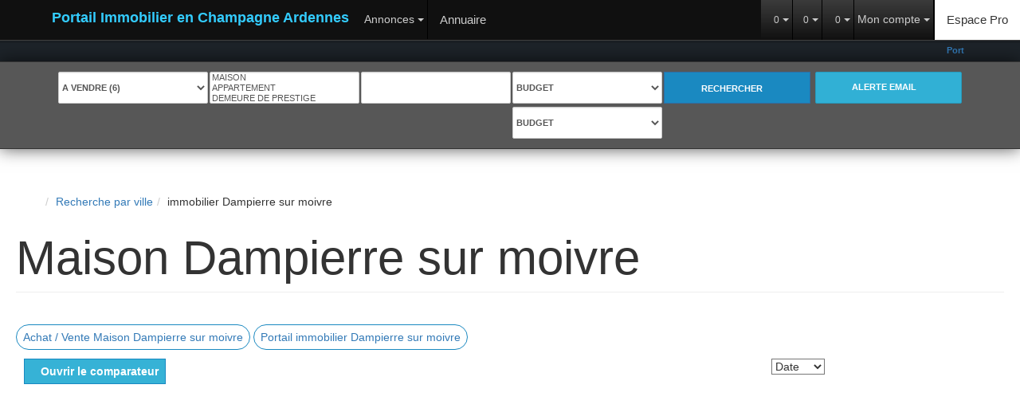

--- FILE ---
content_type: text/html; charset=UTF-8
request_url: https://www.immobilier-champagne.net/ville_bien/Dampierre+sur+moivre_1_2__/maison-dampierre-sur-moivre.html
body_size: 2337
content:
<!DOCTYPE html>
<html lang="en">
<head>
    <meta charset="utf-8">
    <meta name="viewport" content="width=device-width, initial-scale=1">
    <title></title>
    <style>
        body {
            font-family: "Arial";
        }
    </style>
    <script type="text/javascript">
    window.awsWafCookieDomainList = [];
    window.gokuProps = {
"key":"AQIDAHjcYu/GjX+QlghicBgQ/[base64]/9A==",
          "iv":"CgAFTyIISgAAAo2D",
          "context":"ibHswLLh51POXuE49sqOKZbStmcjP+MDd61S/d6BWK9nA48gzhMFePHqqumU7WVc7zgNEeTiWHm81rrlY1Q/vLYUDzCGEpRGpqUY6MQRKh0qCzkNPNydrKu/bNOOaCwe/dJ0ralPVybJ2Pd7qmZIMbGYKMhW+cA8S+Tupcw+TflbwTKE04RmaHdIfttat0E0vaDJnMSPg+SsD/AqjsGeo32YzlJew4Rc0J/Eh/pV7DthMlzhEhj+N81XG2CnxYF4ajPMFLKuPx52jo+VGr0R3yNuna+6+bIYNHRj4Du6E/OxFcYv8jj8v3OZGPNZ9pzusRVchtiOzD6x5E51NO2S+YnI2kDwDr/GpJTceqO59zYtgrEhwAhlGhmq9hGfUCRWJvDrvDP9C8tkpwklgA1wJ53Nq5NgBmldISjCn+tBPGIfTL4dK7k72qMwx4YRjflCt2CRjhmnT7+Ua5z2j+X599IZPw8/3vkuv8p9Hy8WV5Cge8mAWvJw8bbdYwNIAe51y8QwMn7KvIHjof/63VMYEejTLlkfCKsUKFvez1vmk8EF+lNO7RbpnRSIfGCzNSrLcP6nR9pm2Vy+qCBx1T1w74/N2EV0s1eU4jZBK8sz6UmIK/t8VZWSUr6plt6dJyz3xCuqDhyWpZszyWzHacfA4Kq3/PwYlGnaCWm7OjG9Q911RAY32ZgXIh4NUlJDppb8BCa8lqAngf6rA7LF8pAw/a64/mApKl3cnCjigtxTK4JRT83JoptHRF8WrFCNwU2xmCITD4MvF1Q9dSR9MgIul5UmvzTb2rffvM4Vpl+IGZs="
};
    </script>
    <script src="https://7813e45193b3.47e58bb0.eu-west-3.token.awswaf.com/7813e45193b3/28fa1170bc90/1cc501575660/challenge.js"></script>
</head>
<body>
    <div id="challenge-container"></div>
    <script type="text/javascript">
        AwsWafIntegration.saveReferrer();
        AwsWafIntegration.checkForceRefresh().then((forceRefresh) => {
            if (forceRefresh) {
                AwsWafIntegration.forceRefreshToken().then(() => {
                    window.location.reload(true);
                });
            } else {
                AwsWafIntegration.getToken().then(() => {
                    window.location.reload(true);
                });
            }
        });
    </script>
    <noscript>
        <h1>JavaScript is disabled</h1>
        In order to continue, we need to verify that you're not a robot.
        This requires JavaScript. Enable JavaScript and then reload the page.
    </noscript>
</body>
</html>

--- FILE ---
content_type: text/html; charset=ISO-8859-1
request_url: https://www.immobilier-champagne.net/ville_bien/Dampierre+sur+moivre_1_2__/maison-dampierre-sur-moivre.html
body_size: 21780
content:
<!DOCTYPE html><html lang="fr" lang="fr">

<head>
        <base href="//www.immobilier-champagne.net/catalog/" ><meta charset="iso-8859-1"><title>Maison Dampierre sur moivre - Portail Immobilier en Champagne Ardennes</title><meta name="description" content="Portail Immobilier en Champagne Ardennes"><meta name="robots" content="index, follow"><meta name="viewport" content="width=device-width, initial-scale=1"><meta name="format-detection" content="telephone=no"><meta property="og:description" content="Portail Immobilier en Champagne Ardennes"><meta property="og:site_name" content="Portail Immobilier en Champagne Ardennes"><meta property="og:type" content="company"><meta property="og:url" content="https://www.immobilier-champagne.net/ville_bien/Dampierre+sur+moivre_1_2__/maison-dampierre-sur-moivre.html"><meta property="og:title" content="Maison Dampierre sur moivre - Portail Immobilier en Champagne Ardennes"><link rel="canonical" href="https://www.immobilier-champagne.net/ville_bien/Dampierre+sur+moivre_1_2__/maison-dampierre-sur-moivre.html" />
<link rel="stylesheet" type="text/css" href="general2.css?1768838084" /><link rel="stylesheet" type="text/css" href="font/font-awesome/css/font-awesome.min.css" /><script type="text/javascript" src="includes/javascript/pano.js"></script><script type="text/javascript" src="ajax.js"></script><script type="text/javascript" src="includes/general.js"></script>    <meta http-equiv="X-UA-Compatible" content="IE=edge">
  <meta name="viewport" content="user-scalable=no, initial-scale=1, maximum-scale=1, minimum-scale=1, width=device-width, height=device-height" />
  <link rel="icon" type="image/png" href="images/favicon.ico" />
<link href="http://fonts.googleapis.com/css?family=Abel|Roboto:400,100,100italic,300,300italic,400italic,500,500italic,700,700italic,900,900italic|Roboto+Condensed:400,300,300italic,400italic,700,700italic" rel="stylesheet" type="text/css">
<link rel="stylesheet" href="https://maxcdn.bootstrapcdn.com/bootstrap/3.3.6/css/bootstrap.min.css" integrity="sha384-1q8mTJOASx8j1Au+a5WDVnPi2lkFfwwEAa8hDDdjZlpLegxhjVME1fgjWPGmkzs7" crossorigin="anonymous">
<!-- <link rel="stylesheet" href="https://maxcdn.bootstrapcdn.com/font-awesome/4.5.0/css/font-awesome.min.css"> -->
<link rel="stylesheet" href="https://cdnjs.cloudflare.com/ajax/libs/jqueryui/1.11.4/jquery-ui.min.css">
  <link href="/templates/_share/modules/components/public/build/components.aa12dd4a.css" type="text/css" rel="stylesheet" ><link href="/templates/_share/modules/blocks/public/build/blocks.50e9e029.css" type="text/css" rel="stylesheet" ><link href="/templates/_share/modules/team/public/build/team.aaa792fe.css" type="text/css" rel="stylesheet" ><link href="/templates/_share/modules/tracking/public/build/tracking.31d6cfe0.css" type="text/css" rel="stylesheet" ><link href="/templates/_share/modules/debugkit/public/build/debugkit.9f0dc9ba.css" type="text/css" rel="stylesheet" ><link href="/templates/_share/modules/logo/public/build/logo.e1f34d6aa87762ddc1b5.css" type="text/css" rel="stylesheet" ><link href="/templates/_share/modules/outdated_browser/public/build/outdated_browser.84f124e7.css" type="text/css" rel="stylesheet" ><link href="scripts/jquery_ui/css/jquery-ui.custom.css" type="text/css" rel="stylesheet" ><link href="../externalisation/gli/gli_portail_regional/catalog/css/bootstrap-select.min.css" type="text/css" rel="stylesheet" ><link href="../externalisation/gli/gli_portail_regional/catalog/css/carousel.css" type="text/css" rel="stylesheet" ><link href="../externalisation/gli/gli_portail_regional/catalog/css/style.css" type="text/css" rel="stylesheet" >  <!--[if lt IE 9]><script src="https://ajax.googleapis.com/ajax/libs/jquery/1.12.0/jquery.min.js"></script>
    <script src="//code.jquery.com/jquery-migrate-1.2.1.min.js"></script><![endif]-->
  <!--[if (gte IE 9)|!(IE)]><!--><script src="https://ajax.googleapis.com/ajax/libs/jquery/2.2.0/jquery.min.js"></script><!--<![endif]-->

    <!-- HTML5 shim and Respond.js IE8 support of HTML5 elements and media queries -->
    <!--[if lt IE 9]>
    <script src="https://oss.maxcdn.com/libs/html5shiv/3.7.0/html5shiv.js"></script>
    <script src="https://oss.maxcdn.com/libs/respond.js/1.3.0/respond.min.js"></script>
    <![endif]-->

    <!--<link rel="stylesheet" type="text/css" href="../externalisation/gli/gli_portail_regional/catalog/css/print.css" media="print" />-->    <script type="text/javascript" src="ajax.php?ajaxagent=js&amp;this_url=advanced_search_result.php" rel="nofollow"></script>    <script type='text/javascript' src='ajax.php?jqueryajaxagent=js&this_url=%2Fville_bien%2FDampierre%2Bsur%2Bmoivre_1_2__%2Fmaison-dampierre-sur-moivre.html'></script></head>

<body class="page_products_city">
    
<div id="header_top_top">
    <div class="container">
        <div class="row">
            <div class="col-md-12">
                <marquee>
                    <a href='annonce.php' class='text_header_title'><strong>Portail Immobilier en Champagne Ardennes </strong></a> : Maison Dampierre sur moivre - Portail Immobilier en Champagne Ardennes<strong><a href="../ville_bien/Sedan_/portail-immobilier-sedan.html" class="text_header_title">Portail immobilier sedan</a></strong>
<span class="main">, </span>
<strong><a href="../ville_bien/Dampierre+Sur+Moivre_/portail-immobilier-dampierre-sur-moivre.html" class="text_header_title">Portail immobilier dampierre sur moivre</a></strong>
Le site des agences immobilières en Bretagne                                                                    <b>Maison Dampierre sur moivre</b> - using,real estate agent,,Appartement,Bureaux,Cession de bail,Demeure de Prestige,Domaine agricole,Domaine forestier,Entrepôt / Local industriel,Entreprise,Etang,Fonds de commerce,Immeuble,Loft,Longère,Maison,Manoir,Moulin,Murs,Parking / box,Programme Neuf,Terrain,Villa - Bretagne, Finistere 29, Morbihan 56, Ille et Vilaine 35, Cotes d Armor 22, Brest, Quimper, Rennes                                    </marquee>
            </div>
        </div>
    </div>
</div>
        <script>
        jQuery(document).ready(function() {
            jQuery('#header_top_top').appendTo(jQuery('body'));
        });
    </script>
    <div class="navbar-wrapper">
	<nav class="navbar navbar-default navbar-inverse navbar-static-top" role="navigation">
		<div class="navbar-header">
			<button type="button" class="navbar-toggle collapsed" data-toggle="collapse" data-target="#navbar" aria-expanded="false" aria-controls="navbar">
				<span class="sr-only">Menu</span>
				<span class="icon-bar"></span>
				<span class="icon-bar"></span>
				<span class="icon-bar"></span>
			</button>
			<a class="navbar-brand" href="/" title="Portail Immobilier en Champagne Ardennes">
				<img src="../externalisation/gli/gli_portail_regional/catalog/images/logo_picto2.png" width="40" height="40" align="left" alt="Portail Immobilier en Champagne Ardennes"/>
				Portail Immobilier en Champagne Ardennes				<!-- immobilier-en-languedoc-roussillon -->
			</a>
		</div>
		<div id="navbar" class="navbar-collapse collapse" data-pg-collapsed>

			<ul class="nav navbar-nav">
				<li>
					<div class="btn-group">
						<button type="button" class="btn btn-default dropdown-toggle" data-toggle="dropdown">
							Annonces							<span class="caret"></span>
						</button>
												<ul id="menuAnnonces" class="dropdown-menu " role="navigation">
							<li><a href="../type_bien/3/appartements.html" >Appartements  (1)</a><ul  data-toggle="test"><li><a href="../type_bien/3-33/a-vendre.html" >A vendre  (1)</a></li></ul></li><li><a href="../type_bien/4/maisons.html" >Maisons  (1)</a><ul  data-toggle="test"><li><a href="../type_bien/4-40/a-vendre.html" >A vendre  (1)</a></li></ul></li>						</ul>

					</div>
				</li>

				<li class="btn-default">
					<a href="/catalog/agences.php" class="" data-toggle="">Annuaire </a>
				</li>
				<!--
				<li class="btn-default">
											<a href="?lang=EN">English</a>
									</li>
				-->
				<!--
				<li>
					<a href="#"><i class="fa fa-facebook-square"></i></a>
					<a href="#"><i class="fa fa-twitter"></i></a>
					<a href="/catalog/rss.php"><i class="fa fa-rss"></i></a>
				</li>
				-->
			</ul>

			<ul class="nav navbar-nav navbar-right">
				<li class="dropdown inactive bg-success">
					<div class="btn-group">
						<button type="button" class="btn btn-default dropdown-toggle" data-toggle="dropdown" alt="biens consultés" title="biens consultés">
							<i class="fa fa-history"></i>
							<span id="nbBiensConsult" class="small"> 0</span>
							<span class="caret"></span>
						</button>
						<ul class="dropdown-menu nowrap" role="menu" id="menuBiensViewed">

							<li>
								<!-- <h3>Biens immobilier consultés (0)</h3> -->
								<a href="#" onclick="javascript:return false;"><i class="fa fa-history"></i> Biens immobilier consultés (0)</a>
							</li>
							<!-- 								<li>
									<a href="">
																			</a>
								</li> -->
								<!-- <div class="col-sm-12">
<h3>Biens immobilier consultés (0)</h3>
<div class="liste_consultes"> -->
<span class="aucun_bien">Vous n'avez consulté aucun bien pour le moment</span><!-- </div>
</div> -->
						</ul>
					</div>
					<div class="btn-group" data-pg-collapsed>
						<button  type="button" class="btn btn-default dropdown-toggle" data-toggle="dropdown" alt="Ma selection" title="Ma selection">
							<i class="fa fa-star"></i>
							<span id="nbBiensSelectionner"  class="small"> 0</span>
							<span class="caret"></span>
						</button>
												<ul class="dropdown-menu" role="menu"  id="menuBiensSelectionner">
							<li><a href="/catalog/selection.php"><i class="fa fa-star"></i> Biens favoris</a></li>
												</div>
					<div class="btn-group" data-pg-collapsed>
						<button type="button" class="btn btn-default dropdown-toggle" data-toggle="dropdown" alt="Comparateur de biens" title="Comparateur de biens">
							<i class="fa fa-bar-chart"></i>
							<span id="nbBiensComparer" class="small"> 0</span>
							<span class="caret"></span>
						</button>
											</div>
					<div class="btn-group" data-pg-collapsed>
						<button type="button" class="btn btn-default dropdown-toggle" data-toggle="dropdown">
							Mon compte							<span class="caret"></span>
						</button>
						<ul class="dropdown-menu" role="menu">
							<li class="dropdown">
								<a data-toggle="modal" data-target="#modalLogin"><i class="fa fa-user"></i> &nbsp;Connexion</a>

							</li>

							<li class="dropdown inactive2">
								<a href="login.php" class="element" ><i class="fa fa-facebook-square"></i> &nbsp;Connexion avec Facebook</a>
							</li>

							<li class="dropdown">
								<a href="create_account.php"><i class="fa fa-edit"></i> &nbsp;Inscription</a></li>
							</li>
							<li class="dropdown inactive2">
								<a href="/catalog/password_forgotten.php"><i class="fa fa-info-circle"></i> &nbsp;Mot de passe oublié ?</a>
							</li>
						</ul>
					</div>
				</li>
				<li class="dropdown inactive bg-primary">
					<a href="wrapper.php?mod_wrapper=espace-pro">Espace Pro</a>
				</li>
				<!-- CAROUSEL BOX INFO -->
				<!--
				<li class="dropdown inactive" id="bg-info">
					<a href="#" class="dropdown-toggle" data-toggle="dropdown" id="slide"><i class="fa fa-refresh fa-spin"></i> &nbsp;Info live<b class="caret"></b></a>

					<div id="dropdown-menu" class="dropdown-menu">
						<div id="CarouselInfo" class="carousel slide">
							<div class="carousel-inner">
								<div class="item active">
									<div class="row no-margin">
										<div class="col-sm-3 col-xs-12 xs-padding">
											<div class="photo">
												<div class="badges badge_nouv" alt="nouveau" title="nouveau">
													<i class="fa fa-clock-o"></i>
												</div>
												<a href="">
													<img src="../externalisation/gli/gli_portail_regional/catalog/images/img/bien01.jpg" alt="Slide11">
												</a>
											</div>
											<div class="caption">
												<span class="date">12-12-2014</span>
												<span class="heure">11h15</span>
												<p><b>Maison à vendre</b><br>
														ST Benoit - 1&nbsp;250&nbsp;000&nbsp;€</p>
											</div>
										</div>
										<div class="col-sm-3 col-xs-12 xs-padding">
											<div class="photo">
												<div class="badges badge_prix" alt="baisse de prix" title="baisse de prix">
													<i class="fa fa-euro"></i>
												</div>
												<a href="">
													<img src="../externalisation/gli/gli_portail_regional/catalog/images/img/bien02.jpg" alt="Slide12">
												</a>
											</div>
											<div class="caption">
												<span class="date">12-12-2014</span>
												<span class="heure">10h32</span>
												<p><b>Baisse de prix</b><br>
														ST Gilles - 335&nbsp;000&nbsp;€</p>
											</div>
										</div>
										<div class="col-sm-3 col-xs-12 xs-padding">
											<div class="photo">
												<div class="badges badge_inscrit" alt="nouvel inscrit" title="nouvel inscrit">
													<i class="fa fa-building-o"></i>
												</div>
												<a href="">
													<img src="../externalisation/gli/gli_portail_regional/catalog/images/img/agence01.jpg" alt="Direct-immo" title="Direct-immo">
												</a>
											</div>
											<div class="caption">
												<span class="date">12-12-2014</span>
												<span class="heure">09h43</span>
												<p><b>Nouvelle inscription</b><br>
														Direct-immo</p>
											</div>
										</div>
										<div class="col-sm-3 col-xs-12 xs-padding">
											<div class="photo">
												<div class="badges badge_inscrit" alt="nouvel inscrit" title="nouvel inscrit">
													<i class="fa fa-building-o"></i>
												</div>
												<a href="">
													<img src="../externalisation/gli/gli_portail_regional/catalog/images/img/agence02.jpg" alt="M. Dumont" title="M. Dumont">
												</a>
											</div>
											<div class="caption">
												<span class="date">11-12-2014</span>
												<span class="heure">17h15</span>
												<p><b>Nouvelle inscription</b><br>
														M. Dumont</p>
											</div>
										</div>
									</div>
								</div>
								<div class="item">
									<div class="row no-margin">
										<div class="col-sm-3 col-xs-12 xs-padding">
											<div class="photo">
												<div class="badges badge_vendu" alt="vendu" title="vendu">
													<i class="fa fa-check"></i>
												</div>
												<a href="">
													<img src="../externalisation/gli/gli_portail_regional/catalog/images/img/bien05.jpg" alt="Slide21">
												</a>
											</div>
											<div class="caption">
												<span class="date">11-12-2014</span>
												<span class="heure">13h57</span>
												<p><b>Vendu par l'agence</b><br>
														Direct-immo</p>
											</div>
										</div>
										<div class="col-sm-3 col-xs-12 xs-padding">
											<div class="photo">
												<div class="badges badge_nouv" alt="nouveau" title="nouveau">
													<i class="fa fa-clock-o"></i>
												</div>
												<a href="">
													<img src="../externalisation/gli/gli_portail_regional/catalog/images/img/bien06.jpg" alt="Slide22">
												</a>
											</div>
											<div class="caption">
												<span class="date">11-12-2014</span>
												<span class="heure">11h25</span>
												<p><b>Maison à vendre</b><br>
														ST Benoit - 340&nbsp;000&nbsp;€</p>
											</div>
										</div>
										<div class="col-sm-3 col-xs-12 xs-padding">
											<div class="photo">
												<div class="badges badge_nouv" alt="nouveau" title="nouveau">
													<i class="fa fa-clock-o"></i>
												</div>
												<a href="">
													<img src="../externalisation/gli/gli_portail_regional/catalog/images/img/bien07.jpg" alt="Slide23">
												</a>
											</div>
											<div class="caption">
												<span class="date">10-12-2014</span>
												<span class="heure">16h37</span>
												<p><b>Appartement à vendre</b><br>
														ST Paul - 150&nbsp;000&nbsp;€</p>
											</div>
										</div>
										<div class="col-sm-3 col-xs-12 xs-padding">
											<div class="photo">
												<div class="badges badge_compro" alt="sous compromis" title="sous compromis">
													<i class="fa fa-file-text-o"></i>
												</div>
												<a href="">
													<img src="../externalisation/gli/gli_portail_regional/catalog/images/img/bien08.jpg" alt="Slide24">
												</a>
											</div>
											<div class="caption">
												<span class="date">10-12-2014</span>
												<span class="heure">15h20</span>
												<p><b>Maison sous compromis</b><br>
														Réunion-immo</p>
											</div>
										</div>
									</div>
								</div>
								<div class="item">
									<div class="row no-margin">
										<div class="col-sm-3 col-xs-12 xs-padding">
											<div class="photo">
												<div class="badges badge_inscrit" alt="nouvel inscrit" title="nouvel inscrit">
													<i class="fa fa-building-o"></i>
												</div>
												<a href="">
													<img src="../externalisation/gli/gli_portail_regional/catalog/images/img/bien09.jpg" alt="Slide31">
												</a>
											</div>
											<div class="caption">
												<span class="date">10-12-2014</span>
												<span class="heure">10h03</span>
												<p><b>Changement d'adresse</b><br>
														Agence Réunimmo</p>
											</div>
										</div>
										<div class="col-sm-3 col-xs-12 xs-padding">
											<div class="photo">
												<div class="badges badge_nouv" alt="nouveau" title="nouveau">
													<i class="fa fa-clock-o"></i>
												</div>
												<a href="">
													<img src="../externalisation/gli/gli_portail_regional/catalog/images/img/bien10.jpg" alt="Slide32">
												</a>
											</div>
											<div class="caption">
												<span class="date">09-12-2014</span>
												<span class="heure">19h13</span>
												<p><b>Nouvelle maison à vendre</b><br>
														ST Pierre - 750&nbsp;000&nbsp;€</p>
											</div>
										</div>
										<div class="col-sm-3 col-xs-12 xs-padding">
											<div class="photo">
												<div class="badges badge_inscrit" alt="nouvel inscrit" title="nouvel inscrit">
													<i class="fa fa-building-o"></i>
												</div>
												<a href="">
													<img src="../externalisation/gli/gli_portail_regional/catalog/images/img/bien11.jpg" alt="Slide33">
												</a>
											</div>
											<div class="caption">
												<span class="date">09-12-2014</span>
												<span class="heure">17h15</span>
												<p><b>Nouvelle inscription</b><br>
														Mme Dumont</p>
											</div>
										</div>
										<div class="col-sm-3 col-xs-12 xs-padding">
											<div class="photo">
												<div class="badges badge_nouv" alt="nouveau" title="nouveau">
													<i class="fa fa-clock-o"></i>
												</div>
												<a href="">
													<img src="../externalisation/gli/gli_portail_regional/catalog/images/img/bien12.jpg" alt="Slide34">
												</a>
											</div>
											<div class="caption">
												<span class="date">09-12-2014</span>
												<span class="heure">11h53</span>
												<p><b>Nouvelle maison à vendre</b><br>
														La Saline - 450&nbsp;000&nbsp;€</p>
											</div>
										</div>
									</div>
								</div>
							</div>
							<a class="left carousel-control" href="#CarouselInfo" data-slide="prev"><i class="fa fa-chevron-left fa-2x"></i></a>
							<a class="right carousel-control" href="#CarouselInfo" data-slide="next"><i class="fa fa-chevron-right fa-2x"></i></a>
							<ol class="carousel-indicators">
								<li data-target="#CarouselInfo" data-slide-to="0" class="active"></li>
								<li data-target="#CarouselInfo" data-slide-to="1"></li>
								<li data-target="#CarouselInfo" data-slide-to="2"></li>
							</ol>
						</div>
					</div>

				</li>
				-->
				<!-- FIN CAROUSEL BOX INFO -->
			</ul>
		</div>
	</nav>
</div>


<!-- BOX RECH -->
			<div class="row box_rech box_rech_list">
		  <div class="container no-padding">
	


				<form name="quick_find" action="advanced_search_result.php" method="get" id="quick-find"><input type="hidden" name="action" id="action" value="update_search"/><input type="hidden" name="search_id" id="search_id" value=""/>
					<div class="col-md-2 col-xs-6 col-sm-4 no-gutter">
						<input type="hidden" name="C_28_search" value="EGAL" id="C_28_search"/><input type="hidden" name="C_28_type" value="UNIQUE" id="C_28_type"/><select name="C_28" id="C_28" class="form-control selectpicker" ><option value="Vente"  selected="selected">A vendre (6)</option></select>					</div>
					<div class="col-md-2 col-xs-6 col-sm-4 no-gutter" data-pg-collapsed>
						<select name="C_27_REPLACE" id="C_27_REPLACE" class="selectpicker form-control" multiple style="width:100%" title="Nature du bien"  ><option value="2">Maison</option><option value="1">Appartement</option><option value="3">Demeure de Prestige</option><option value="4">Fonds de commerce</option><option value="5">Parking / box</option><option value="6">Immeuble</option><option value="10">Terrain</option><option value="11">Bureaux</option><option value="12">Cession de bail</option><option value="13">Entrepôt / Local industriel</option><option value="17">Villa</option><option value="PN">Programme Neuf</option><option value="22">Corps de ferme</option><option value="23">Local commercial</option><option value="27">Local d&#039;activité</option><option value="Chambre">Chambre</option><option value="ImmeubleRapport">Immeuble de rapport</option></select><input type="hidden" name="C_27_search" value="EGAL" id="C_27_search"/><input type="hidden" name="C_27_type" value="UNIQUE" id="C_27_type"/><input type="hidden" name="C_27" id="C_27" class="hidden"  />					</div>
					<div class="col-md-2 col-xs-6 col-sm-4 no-gutter">
						<input type="hidden" name="C_65_search" value="CONTIENT" id="C_65_search"/><input type="hidden" name="C_65_type" value="TEXT" id="C_65_type"/><input type="hidden" name="C_65" id="C_65" class="hidden" /><select id='C_65_temp' name='C_65_temp' multiple autocomplete='off'
	class='selectpicker js-search-ville with-ajax form-control'
	data-value='.C_65' data-modal='#C_65_modal' data-live-search='true' title='VILLE / C.P.' placeholder='VILLE / C.P.'></select>					</div>
					<div class="col-md-2 col-xs-6 col-sm-4 no-gutter">
						
							<div class="line sell">
								<select name="C_30" id="C_30" class="form-control selectpicker btn-group show-tick"><option value="0">Budget</option><option value="1">Moins de 150 000 €</option><option value="2">De 150 000 à 300 000 €</option><option value="3">De 300 000 à 500 000 €</option><option value="4">De 500 000 à 750 000 €</option><option value="5">De 750 000 à 1 000 000 €</option><option value="6">De 1 000 000 à 2 000 000 €</option><option value="7">Plus de 2 000 000 €</option></select><input type="hidden" name="C_30_search" value="COMPRIS" id="C_30_search"/><input type="hidden" name="C_30_type" value="NUMBER" id="C_30_type"/><input type="hidden" name="C_30_MIN" id="C_30_MIN"/><input type="hidden" name="C_30_MAX" id="C_30_MAX"/>							</div>
							<div class="line rent">
								<select name="C_30_loc" id="C_30_loc" class="form-control selectpicker btn-group show-tick search_bien list_price_loc"><option value="0">Budget</option><option value="1">Moins de 400 €</option><option value="2">De 400 à 600 €</option><option value="3">De 600 à 800 €</option><option value="4">De 800 à 1000 €</option><option value="5">De 1000 à 1500 €</option><option value="6">De 1500 à 2000 €</option><option value="7">Plus de 2000 €</option></select>							</div>

					</div>
					<div class="col-md-2 col-xs-6 col-sm-4 no-gutter">
						<button type="submit" class="btn btn-default btn-primary">Rechercher							<i class="fa fa-search fa-2x visible-lg hidden-xs"></i>
						</button>
					</div>
					<div class="col-md-2 col-xs-6 col-sm-4 no-gutter">
						<!--
						<button href="create_alerte_mail.php" type="button" class="btn btn-default btn-info">Alerte email							<i class="fa fa-bell-o fa-bold visible-lg hidden-xs"></i>
						</button>
						-->
						<a href="create_alerte_mail.php" class="btn btn-default btn-info">
							Alerte email <i class="fa fa-bell-o fa-bold visible-lg hidden-xs"></i>
						</a>
					</div>

				</form>

			</div>
		</div>

	

<script>
$(function(){


	$.urlParam = function(name){
		var results = new RegExp('[\?&]' + name + '=([^&#]*)').exec(window.location.href);
		if (results===null){
			return null;
		}
		else{
			return results[1] || 0;
		}
	}
	// console.log($.urlParam('C_28'));

	if($.urlParam('C_28')=='Location' || $('#C_28').val()=='Location' || $.urlParam('C_28_REPLACE')=='Location' || $('#C_28_REPLACE').val()=='Location' ){
		$('.box_rech .sell').css('display','none');
		$('.box_rech .rent').css('display','block');
		// alert('test');
	}
	else{
		$('.box_rech .rent').css('display','none');
		$('.box_rech .sell').css('display','block');
	}

	 $('#C_28').bind('change', function() {
		 // alert( $('select option:selected').text());

		if($('#C_28').val()=='Location'){
				$('.box_rech .rent').css('display','block');
				$('.box_rech .sell').css('display','none');
					// reset value
					$('#C_30_MIN').val('');
					$('#C_30_MAX').val('');
		}else{
				$('.box_rech .rent').css('display','none');
				$('.box_rech .sell').css('display','block');
			$('#C_30_MIN').val('');
			$('#C_30_MAX').val('');
		}
	});


	 $('#C_30_loc').bind('change', function() {
		// alert( $('select option:selected').text());

		if($('#C_30_loc').val() == 0){
			$('#C_30_MIN').val('');
			$('#C_30_MAX').val('');
		}
		if($('#C_30_loc').val() == 1){
			$('#C_30_MIN').val('');
			$('#C_30_MAX').val('400');
		}
		if($('#C_30_loc').val() == 2){
			$('#C_30_MIN').val('400');
			$('#C_30_MAX').val('600');
		}
		if($('#C_30_loc').val() == 3){
			$('#C_30_MIN').val('600');
			$('#C_30_MAX').val('800');
		}
		if($('#C_30_loc').val() == 4){
			$('#C_30_MIN').val('800');
			$('#C_30_MAX').val('1000');
		}
		if($('#C_30_loc').val() == 5){
			$('#C_30_MIN').val('1000');
			$('#C_30_MAX').val('1500');
		}
		if($('#C_30_loc').val() == 6){
			$('#C_30_MIN').val('1500');
			$('#C_30_MAX').val('2000');
		}
		if($('#C_30_loc').val() == 7){
			$('#C_30_MIN').val('2000');
			$('#C_30_MAX').val('0');
		}

	 });

	 $('#C_30').bind('change', function() {
		// alert( $('select option:selected').text());

		if($('#C_30').val() == 0){
			$('#C_30_MIN').val('');
			$('#C_30_MAX').val('');
		}
		if($('#C_30').val() == 1){
			$('#C_30_MIN').val('0');
			$('#C_30_MAX').val('150000');
		}
		if($('#C_30').val() == 2){
			$('#C_30_MIN').val('150000');
			$('#C_30_MAX').val('300000');
		}
		if($('#C_30_').val() == 3){
			$('#C_30_MIN').val('300000');
			$('#C_30_MAX').val('500000');
		}
		if($('#C_30').val() == 4){
			$('#C_30_MIN').val('500000');
			$('#C_30_MAX').val('750000');
		}
		if($('#C_30').val() == 5){
			$('#C_30_MIN').val('750000');
			$('#C_30_MAX').val('1000000');
		}
		if($('#C_30').val() == 6){
			$('#C_30_MIN').val('1000000');
			$('#C_30_MAX').val('2000000');
		}
		if($('#C_30').val() == 7){
			$('#C_30_MIN').val('2000000');
			$('#C_30_MAX').val('');
		}

	 });


		// TYPE DE BIEN(S)
		$("#C_27_REPLACE").bind('change', function(){
			$("#C_27").val($("#C_27_REPLACE").val());
		})


		// VILLE CP DEPT
		$('.selectpicker').selectpicker().filter('.with-ajax').ajaxSelectPicker(options);

		// $("#C_65_temp").bind('change', function(){
		// 	$("#C_65").val( $("#C_65_temp").val() );

		// 	alert( $("#C_65_temp").val() );
		// })

		$('.js-search-ville').on('change',function(){
			// value = $(this).val()
			value = $("#C_65_temp").val()

			if(value==null || value=="" || value.length==0){
				$(".box_rech #C_65").val("");
			}else{
				$(".box_rech #C_65").val(value.join(','));
			}
			refreshDynResult();
		})

		// PRIX MAX
		$("#C_30_MAX_REPLACE").change(function(){
			// $("#C_30_MAX").val($("#C_30_MAX_REPLACE").val());
		})

	})


	function refreshDynResult(){
		$("#etape2 .divCritereField .criteresSelected .text .nb").html('<div class="fa fa-spin fa-spinner"></div>');
		$.ajax({
				url: 'advanced_search_count_result.php',
				type : 'GET',
				data : $("#searchIndexForm").serialize(),
				success: function(data){
					$("#etape2 .divCritereField .criteresSelected .text .nb").html(data);
				}
			});
	}
</script>
<!-- FIN BOX RECH -->

<div class="row box_list no-margin">
	<ol itemscope itemtype="https://schema.org/BreadcrumbList" class="breadcrumb"><li itemprop="itemListElement" itemscope itemtype="https://schema.org/ListItem"><a href="https://www.immobilier-champagne.net" itemprop="item" target="_parent"><i class="fa fa-home fa-2x"></i><meta itemprop="name" content="Accueil" /></a><meta itemprop="position" content="1" /></li><li itemprop="itemListElement" itemscope itemtype="https://schema.org/ListItem"><a href="https://www.immobilier-champagne.net/catalog/products_city.php" itemprop="item" target="_parent">Recherche par ville<meta itemprop="name" content="Recherche par ville" /></a><meta itemprop="position" content="2" /></li><li itemprop="itemListElement" itemscope itemtype="https://schema.org/ListItem"><span itemprop="item">immobilier Dampierre sur moivre<meta itemprop="name" content="immobilier Dampierre sur moivre" /></span><meta itemprop="position" content="3" /></li></ol>
    <article>
                    <header class="entry-header">
                <h1 class="entry-title page-header">
                    Maison Dampierre sur moivre                </h1>
                            </header>
                <section class="entry-content">
                        
                            <div class="entete">
                                                                                                                                        <h2 class="btn">
                                    <a href="../ville_bien/Dampierre+sur+moivre_1_2__Vente/achat-vente-maison-dampierre-sur-moivre.html" >
                                        Achat / Vente Maison Dampierre sur moivre                                    </a>
                                </h2>
                                                                                                                                                <h2 class="btn">
                                    <a href="../ville_bien/Dampierre+sur+moivre_1__/portail-immobilier-dampierre-sur-moivre.html" >
                                        Portail immobilier Dampierre sur moivre                                    </a>
                                </h2>
                                                                                                            </div>
            
                            
                                    <div class="xs-padding2" data-pg-collapsed>
	<div class="row btn-group" role="group" aria-label="">

		<div class="col-lg-12">

					</div>

	</div>

	<div class="row">

		<div class="col-xs-12 col-sm-8 col-lg-9">

			<a href="products_comparateur.php" class="btn btn-white text-muted btComparateur"><i class="fa fa-list-ul"></i> Ouvrir le comparateur</a>

		</div>

		<div class="col-xs-12 col-sm-4 col-lg-3">

			<select name="products_id" id="products_id"  class="selectpicker text-left search_field" onChange="self.location='/ville_bien/Dampierre+sur+moivre_1_2__/maison-dampierre-sur-moivre.html?city=Dampierre%20sur%20moivre&amp;typebien=2&amp;dept=&amp;typetransac=&amp;typebienname=Maison&amp;transac=&amp;page=1&amp;search_id=&amp;sort='+this.options[this.selectedIndex].value;"><option value="0">Date</option><option value="PRODUCT_LIST_PRICEa">Prix -/+</option><option value="PRODUCT_LIST_PRICEd">Prix +/-</option></select>


		</div>

	</div>


</div>
<div id="listing_bien">	<!-- active ou non le caroussel-->
		<div class="xs-padding col-xs-12 col-md-4 col-sm-6" data-pg-collapsed>
		<div id="carousel1" class="carousel slide " data-ride="carousel">
			<div class="carousel-caption" data-pg-collapsed>
				<div>
				 <span class="btn btn-default btn-primary" role="button" ><div id="conteneur_buy_now_18893838" class="conteneur_buy_now conteneur_buy_now2 "><a href="#" class="btn_buy_now tooltip_btn tool_links" data-toggle="tooltip" data-placement="top" data-productId="18893838"aria-label="Ajouter ce bien &agrave; votre s&eacute;lection" title="Ajouter ce bien &agrave; votre s&eacute;lection" onclick="javascript:add_to_selection(18893838);return false;"><span class="icon_tool hidden d-none" aria-hidden="true"><i class="fa fa-heart fa-lg"></i></span><span class="text_tool"><i class="fa fa-star-o "></i></span></a></div></span>&nbsp;<a href="#" class="btn btn-default btn-primary btn-compare" role="button" alt="ajouter au comparateur" title="ajouter au comparateur"><input type="checkbox" id="conteneur_compare_18893838" class="conteneur_compare" value="18893838" onchange="javascript:add_to_compare(18893838, 'true', this, false, 'true');return false;" name="" ><span class="fa-stack"><i class="fa fa-bar-chart"></i><i class="fa fa-check fa-stack-2x"></i></span></a>
				</div>

			</div>
			<!-- Indicators -->

			<ol class="carousel-indicators">
									<li data-target="#carousel1" data-slide-to="0" class="active"></li>
										<li data-target="#carousel1" data-slide-to="1"></li>
															<li data-target="#carousel1" data-slide-to="2"></li>
													</ol>

			<!-- Wrapper for slides -->
			<a href="../fiches/4-40-26_18893838/maison-proche-chalons-en-champagne-6-piece-s-173-m2.html">
			<div class="carousel-inner">

				<div class="item active"  style="background: url(../office8/square_habitat_chalons/catalog/images/pr_p/1/8/8/9/3/8/3/8/18893838a.jpg) no-repeat center center; -webkit-background-size: cover; background-size: cover; ">
				</div>
				<div class="item" style="background: url(../office8/square_habitat_chalons/catalog/images/pr_p/1/8/8/9/3/8/3/8/18893838b.jpg) no-repeat center center; -webkit-background-size: cover; background-size: cover; ">
				</div>
				<div class="item" style="background: url(../office8/square_habitat_chalons/catalog/images/pr_p/1/8/8/9/3/8/3/8/18893838c.jpg) no-repeat center center; -webkit-background-size: cover; background-size: cover; ">
				</div>
			</div>
			</a>
			<!-- Controls -->
		</div>
		<div>
			<h5><a href="../fiches/4-40-26_18893838/maison-proche-chalons-en-champagne-6-piece-s-173-m2.html">	DAMPIERRE SUR MOIVRE - Maison 173 m2 - 4 CH. <span class="prix">199&#8239;900&nbsp;&euro;</span></a></h5>
			<p>Proximité CHALONS-EN-CHAMPAGNE, magnifique maison individuelle de 173m² sur un grand terrain de...</p>
		</div>
	</div>

</div>                
                                    </section>
    </article>

    </div>
	<!--</div>-->

<div class="row box_foot no-margin">

	<div class="col-md-12">

		<div class="row box_1_footer">

		<div class="xs-padding col-xs-12 col-sm-6 col-md-3 borderbottom">
			<div class="row">
				<div class="xs-padding col-xs-12 col-sm-6 col-md-6 borderbottom">
					<h5>A propos du site</h5>
					<p><a href="http://www.pagesimmoweb.com/" title="PagesIMMOweb">© 2015 pagesimmoweb</a>
						<br><a href="/catalog/mentions.php">Mentions légales</a>
						<br><a href="/catalog/site_plan.php">Plan du site</a>
						<br><a href="/catalog/contact_us.php">Nous contacter</a>
						<br><a href="/catalog/rss.php">Flux RSS</a>
						<br><a href="http://www.pagesimmoweb.com/" title="PagesIMMOweb">Création site immobilier</a><br>
						<br><a target="_blank" href="http://www.pagesimmoweb.com/" title="PagesIMMOweb"><img src="images/mini-logo-pagesimmoweb.png" alt="Logiciel transaction immobiliere" width="139" height="20"></a>
					</p>
				</div>
			</div>
			<div class="row">
				<div class="xs-padding col-xs-12 col-sm-6 col-md-6">
										<h6>Partager  Immobilier en Champagne Ardennes</h6>
					<ul class="list-inline">
						<li>
							<a href="https://www.facebook.com/sharer/sharer.php?u=http%3A%2F%2Fwww.immobilier-champagne.net%2Fville_bien%2FDampierre%2Bsur%2Bmoivre_1_2__%2Fmaison-dampierre-sur-moivre.html" title="Facebook" target="_blank">
								<span class="fa-stack fa-lg">
									<i class="fa fa-circle fa-stack-2x social"></i>
									<i class="fa fa-facebook fa-stack-1x fa-inverse"></i>
								</span>
							</a>
						</li>
						<li>
							<a href="https://twitter.com/intent/tweet?url=http%3A%2F%2Fwww.immobilier-champagne.net%2Fville_bien%2FDampierre%2Bsur%2Bmoivre_1_2__%2Fmaison-dampierre-sur-moivre.html" title="Twitter" target="_blank">
								<span class="fa-stack fa-lg">
									<i class="fa fa-circle fa-stack-2x social"></i>
									<i class="fa fa-twitter fa-stack-1x fa-inverse"></i>
								</span>
							</a>
						</li>
						<li>
							<a href="https://plus.google.com/share?op=edit&url=http%3A%2F%2Fwww.immobilier-champagne.net%2Fville_bien%2FDampierre%2Bsur%2Bmoivre_1_2__%2Fmaison-dampierre-sur-moivre.html" title="Google+" target="_blank">
								<span class="fa-stack fa-lg">
									<i class="fa fa-circle fa-stack-2x social"></i>
									<i class="fa fa-google-plus fa-stack-1x fa-inverse"></i>
								</span>
							</a>
						</li>
					</ul>
				</div>
			</div>
		</div>


			<div class="col-xs-12 col-sm-6 col-md-6 borderbottom">
				<div class="row">
						<div class="xs-padding col-xs-12 col-sm-6 col-md-6 borderbottom">
							<h5>Services &amp; outils gratuits</h5>
							<p><a href="/catalog/agences.php">Annuaire des agences et mandataires</a>
								<br><a href="wrapper.php?mod_wrapper=mod_outils">Simulateur de crédit immobilier</a>
								<br><a href="create_alerte_mail.php">Alerte email</a>
								<!-- <br><a href="#">Newsletter</a> -->
								<br><a href="products_comparateur.php">Comparateur d'annonces</a>
<!-- 								<br><a href="#">Applications mobiles</a>
								<br><a href="#">Guides immobilier</a> -->
							</p>

							<p><b>Le blog qui facilite vos projets immobilier :</b><br><a href="http://www.immo-facile.info/" title="Blog Immo Facile">www.immo-facile.info
									<br>
			<!-- 						<img src="../externalisation/gli/gli_portail_regional/catalog/images/blog_if.png" alt="www.immo-facile.info" class="img-responsive"/>
			 -->					</a></p>
						</div>


						<div class="xs-padding col-xs-12 col-sm-6 col-md-6 borderbottom">
													<h5>Annonces immobilières par ville</h5>
							<p>
															<a href="../ville_bien/Sedan_/portail-immobilier-sedan.html">Portail immobilier sedan</a><br>
															<a href="../ville_bien/Dampierre+Sur+Moivre_/portail-immobilier-dampierre-sur-moivre.html">Portail immobilier dampierre sur moivre</a><br>
														</p>
						</div>
				</div>

				<div class="row">
					<div class="xs-padding col-xs-12">

						<div id="groupADAO">
							<h5>Alliance adao</h5>
							<div class="content">
								<img src="../externalisation/gli/gli_portail_regional/catalog/images/partenaires/vide.png" width="100%" alt="partenaire" />
								<div class="elem">
									<a href="http://www.gercop.com/" target="_blank"><img src="../externalisation/gli/gli_portail_regional/catalog/images/partenaires/gercop.png" alt="gercop" /></a>
									<a href="http://www.crypto.fr/" target="_blank"><img src="../externalisation/gli/gli_portail_regional/catalog/images/partenaires/crypto.png" alt="crypto" /></a>
									<a href="http://www.logique.fr/" target="_blank"><img src="../externalisation/gli/gli_portail_regional/catalog/images/partenaires/logique.png" alt="logique" /></a>
									<a href="http://www.immosoft.fr/" target="_blank"><img src="../externalisation/gli/gli_portail_regional/catalog/images/partenaires/immosoft.png" alt="immosoft" /></a>
								</div>
								<div class="elem">
									<a href="http://www.immo-facile.com/" target="_blank"><img src="../externalisation/gli/gli_portail_regional/catalog/images/partenaires/ac3.png" alt="ac3" /></a>
									<a href="http://www.oikaoika.fr/" target="_blank"><img src="../externalisation/gli/gli_portail_regional/catalog/images/partenaires/oika.png" alt="oika" /></a>
									<a href="http://www.itemsolution.be/" target="_blank"><img src="../externalisation/gli/gli_portail_regional/catalog/images/partenaires/itemSolution.png" alt="item solution" /></a>
									<a href="http://www.mediaweb.pro/" target="_blank"><img src="../externalisation/gli/gli_portail_regional/catalog/images/partenaires/mediaweb.png" alt="mediaweb" /></a>
								</div>
								<div class="elem">
									<a href="http://www.magextechnologies.com/" target="_blank"><img src="../externalisation/gli/gli_portail_regional/catalog/images/partenaires/magex.png" alt="magex" /></a>
									<a href="http://www.bluecom.fr/" target="_blank"><img src="../externalisation/gli/gli_portail_regional/catalog/images/partenaires/bluecom.png" alt="blue com" /></a>
									<a href="http://www.capdev.net/" target="_blank"><img src="../externalisation/gli/gli_portail_regional/catalog/images/partenaires/capdev.png" alt="Cap developpement" /></a>
									<a href="http://www.gercop-digital.com/" target="_blank"><img src="../externalisation/gli/gli_portail_regional/catalog/images/partenaires/gercopDigital.png" alt="gercop digital" /></a>
								</div>
							</div>
						</div>

					</div>
				</div>
			</div>


			<div class="xs-padding col-xs-12 col-sm-6 col-md-3 borderbottom">
				<h5>Portails immobilier par région</h5>
				<p>
								</p>

			</div>

		<!-- </div> -->



		<!-- <div class="row"> -->
<!-- 			<div class="xs-padding col-xs-12 col-md-8">

				<div id="groupADAO">
					<h5>Alliance adao</h5>
					<div class="content">
						<img src="../externalisation/gli/gli_portail_regional/catalog/images/partenaires/vide.png" width="100%" alt="partenaire" />
						<div class="elem">
							<a href="http://www.gercop.com" target="_blank"><img src="../externalisation/gli/gli_portail_regional/catalog/images/partenaires/gercop.png" alt="gercop" /></a>
							<a href="http://www.crypto.fr" target="_blank"><img src="../externalisation/gli/gli_portail_regional/catalog/images/partenaires/crypto.png" alt="crypto" /></a>
							<a href="http://www.logique.fr" target="_blank"><img src="../externalisation/gli/gli_portail_regional/catalog/images/partenaires/logique.png" alt="logique" /></a>
							<a href="http://www.immosoft.fr" target="_blank"><img src="../externalisation/gli/gli_portail_regional/catalog/images/partenaires/immosoft.png" alt="immosoft" /></a>
						</div>
						<div class="elem">
							<a href="http://www.immo-facile.com/" target="_blank"><img src="../externalisation/gli/gli_portail_regional/catalog/images/partenaires/ac3.png" alt="ac3" /></a>
							<a href="http://www.oikaoika.fr?" target="_blank"><img src="../externalisation/gli/gli_portail_regional/catalog/images/partenaires/oika.png" alt="oika" /></a>
							<a href="http://www.itemsolution.be/" target="_blank"><img src="../externalisation/gli/gli_portail_regional/catalog/images/partenaires/itemSolution.png" alt="item solution" /></a>
							<a href="http://www.mediaweb.pro" target="_blank"><img src="../externalisation/gli/gli_portail_regional/catalog/images/partenaires/mediaweb.png" alt="mediaweb" /></a>
						</div>
						<div class="elem">
							<a href="http://www.magextechnologies.com" target="_blank"><img src="../externalisation/gli/gli_portail_regional/catalog/images/partenaires/magex.png" alt="magex" /></a>
							<a href="http://www.bluecom.fr" target="_blank"><img src="../externalisation/gli/gli_portail_regional/catalog/images/partenaires/bluecom.png" alt="blue com" /></a>
							<a href="http://www.capdev.net" target="_blank"><img src="../externalisation/gli/gli_portail_regional/catalog/images/partenaires/capdev.png" alt="Cap developpement" /></a>
							<a href="http://www.gercop-digital.com/" target="_blank"><img src="../externalisation/gli/gli_portail_regional/catalog/images/partenaires/gercopDigital.png" alt="gercop digital" /></a>
						</div>
					</div>
				</div>

			</div> -->
		</div>

	</div>
	<!-- FIN CAROUSEL BG -->

</div>


<div class="modal fade" id="modalLogin" tabindex="-1" role="dialog" aria-labelledby="myModalLabel">
	<div class="modal-dialog modal-lg modal-orange">
		<div class="modal-content">
			<div class="modal-body">
				<button type="button" class="close" data-dismiss="modal" aria-label="Close"><span aria-hidden="true">&times;</span></button>
				
<form name="login2" action="login.php?action=process" method="post" class="form-horizontal" role="form"  id="login2">

<div class="row">
    <div class="col-md-6 col-xs-12 page_login_left">
        <h3>Vous n'êtes pas encore inscrit ?</h3>
        <p>
            Je suis un <b>nouveau visiteur</b>.<br>
            <br />En vous inscrivant sur le site Portail Immobilier en Champagne Ardennes, vous bénéficierez de nombreux services complémentaires.<b> L'inscription est totalement gratuite et ne vous engage en rien.</b><br /><br />        </p>
        <a class="btn btn-primary" href="/catalog/create_account.php">
            Cr&eacute;er son compte        </a>
    </div>
    <div class="col-md-6 col-xs-12 page_login_right">
        <h3>Vous êtes déjà inscrit ?</h3>
        <p></p>
        <div class="form-group">
            <label for="inputEmail3" class="col-xs-12 col-sm-4 control-label">
                Adresse email :            </label>
            <div class="col-xs-12 col-sm-8">
                <input type="text" name="email_address" id="email_address" class="form-control" placeholder=""/>            </div>
        </div>
        <div class="form-group">
            <label for="inputPassword3" class="col-xs-12 col-sm-4 control-label">
                Mot de passe :            </label>
            <div class="col-xs-12 col-sm-8">
                <input type="password" name="password" id="password"  class="form-control" placeholder="" />            </div>
            <div class="col-xs-12 col-sm-8 col-sm-offset-4 text-right">
                <a href="/catalog/password_forgotten.php">
                    <i><b>Mot de passe oublié ?</b> Cliquez ici.</i>
                </a>
            </div>
        </div>
                    <div class="form-group">
                <div class="col-xs-12 col-sm-8 col-sm-offset-4">
                    <div class="checkbox">
                        <label>
                            <input type="checkbox" name="remember_me" id="remember_me" value="on"/>                            m&eacute;moriser                        </label>
                    </div>
                </div>
            </div>
                <div class="form-group">
            <div class="col-xs-12 col-sm-8">
                <button type="submit" class="btn btn-primary">S'identifier</button>
            </div>
        </div>
    </div>
</div>
<div class="row">
    <div class="col-xs-12">&nbsp;</div>
</div>
<input type="hidden" value="login2" name="csrf_name_csrf"><input type="hidden" value="984f25fe3a722f64d1.kWbn2xe6v16tZAtW9QnbXJxABfWcZTjU2fCZ9Ln_IfE.wAeqoyXD2RHpXU97pT21bO4id8TpHHuEmKj8mMOIEMjdB7K3Q9aGBNsTMw" name="csrf_token_csrf"><input type="hidden" value="login2" name="_trap_formname"><input type="hidden" value="" name="_trap_website"><input type="hidden" value="" name="_trap_username"><input type="hidden" value="" name="_trap_email"></form>			</div>
		</div>
	</div>
</div>



    <script src="https://maxcdn.bootstrapcdn.com/bootstrap/3.3.6/js/bootstrap.min.js" integrity="sha384-0mSbJDEHialfmuBBQP6A4Qrprq5OVfW37PRR3j5ELqxss1yVqOtnepnHVP9aJ7xS" crossorigin="anonymous"></script>
      <script src="http://ajax.googleapis.com/ajax/libs/jqueryui/1.11.4/jquery-ui.min.js" type="text/javascript"></script>
 <script src="/templates/_share/web/public/build/598.c5cda3ee.js" type="text/javascript" ></script><script src="/templates/_share/web/public/build/app.7925e2fa.js" type="text/javascript" ></script><script src="/templates/_share/modules/core/public/build/core.9321b250.js" type="text/javascript" ></script><script src="/templates/_share/modules/components/public/build/components.31d6cfe0.js" type="text/javascript" ></script><script src="/templates/_share/modules/blocks/public/build/blocks.31d6cfe0.js" type="text/javascript" ></script><script src="/templates/_share/modules/team/public/build/team.e1d90807.js" type="text/javascript" ></script><script src="/templates/_share/modules/htmlfield/public/build/htmlfield.6fc8168967fa404206f4.js" type="text/javascript" ></script><script src="/templates/_share/modules/tracking/public/build/tracking.d658295e.js" type="text/javascript" ></script><script src="/templates/_share/modules/debugkit/public/build/debugkit.713a99b8.js" type="text/javascript" ></script><script src="/templates/_share/modules/tarteaucitron/public/build/tarteaucitron.019c72a3.js" type="text/javascript" ></script><script src="/templates/_share/modules/logo/public/build/logo.31d6cfe0d16ae931b73c.js" type="text/javascript" ></script><script src="/templates/_share/modules/legacy_cookie_consent/public/build/legacy_cookie_consent.c1e3de74.js" type="text/javascript" ></script><script src="/templates/_share/modules/outdated_browser/public/build/501.d29e756c.js" type="text/javascript" ></script><script src="/templates/_share/modules/outdated_browser/public/build/outdated_browser.a639624b.js" type="text/javascript" ></script><script src="/templates/_share/modules/webfontloader/public/build/webfontloader.ea813bfd.js" type="text/javascript" ></script><script src="scripts/jquery/ajax-bootstrap-select.min.js" type="text/javascript" ></script><script src="../externalisation/gli/gli_portail_regional/catalog/scripts/bootstrap-select/bootstrap-select.min.js" type="text/javascript" ></script><script src="../externalisation/gli/gli_portail_regional/catalog/scripts/bootstrap-select/i18n/defaults-fr_FR.min.js" type="text/javascript" ></script><script src="../externalisation/gli/gli_portail_regional/catalog/scripts/ie10-viewport-bug-workaround.js" type="text/javascript" ></script><script src="../externalisation/gli/gli_portail_regional/catalog/scripts/site.js" type="text/javascript" ></script><script src="../templates/_share/scripts/fixes.js" type="text/javascript" ></script>

<script type="text/javascript">
var texteGeolocBloquee = 'En bloquant le partage de votre géolocalisation, vous ne pourrez profiter de l\'ensemble des fonctionnalités du site';

var options = {
	ajax: {
		url: 'includes/functions/ajax/ajax_url.php',
		type: 'GET',
		dataType: 'json',
		// Use "{{{q}}}" as a placeholder and Ajax Bootstrap Select will
		// automatically replace it with the value of the search query.
		data: {
			method: 'suggest_country_jquery_ajax',
			requete: ['{{{q}}}'],
			mode: 'advanced',
			have_offers: 0,
			displayFirstZero: 0
		}
	},
	preserveSelected: true,
	preserveSelectedPosition: 'before',
	log: 0,
	preprocessData: function (data)
	{
				var i, l = data.length, array = [];
		if (l)
		{
			for(i = 0; i < l; i++)
			{
				if(data[i].id == 'divider')
				{
					array.push($.extend(true, data[i],
					{
						'divider' : true,
						'data': {
								subtext: '',
								icon: '', // Icon class name ex: icon-glass
								content: ''+  data[i].text +'',
							}
					}));
				}
				else if(data[i].id == 'disabled')
				{
					array.push($.extend(true, data[i],
					{
						'text': data[i].text,
						'value': data[i].text,
						'class': 'disabled',
						'disabled' : true,
						'data': {
								subtext: '',
								icon: '', // Icon class name ex: icon-glass
								content: ''+  data[i].text +'',
							}
					}));
				}
				else
				{
					array.push($.extend(true, data[i],
					{
						'text': data[i].text,
						'value': data[i].id,
						'class': data[i].class,
						data: {
							content: data[i].text
						}
					}));
				}
			}
		}
				// You must always return a valid array when processing data. The
		// data argument passed is a clone and cannot be modified directly.
		return array;
	},
	locale :{
		currentlySelected: 'Villes sélectionnées',
		emptyTitle: 'VILLE / C.P.',
		errorText: 'BOX_SEARCH_NO_RESULTS',
		searchPlaceholder: 'Saisissez la ville',
		statusInitialized: 'BOX_SEARCH_SAISIR_VILLE',
		statusNoResults: 'BOX_SEARCH_NO_RESULTS',
		statusSearching: 'BOX_SEARCH_RECHERCHE_COURS'
	},
	templates: {
		// The placeholder for status updates pertaining to the list and request.
		status: '',
	}
};
</script>


<script>
$(function(){

	$('.box_rech .rent').css('display','none');
	$('.box_rech .sell').css('display','block');

	 $('#C_28').bind('change', function() {
		 // alert( $('select option:selected').text());

		if($('#C_28').val()=='Location'){
				$('.box_rech .rent').css('display','block');
				$('.box_rech .sell').css('display','none');
					// reset value
					$('#C_30_MIN').val('');
					$('#C_30_MAX').val('');
		}else{
				$('.box_rech .rent').css('display','none');
				$('.box_rech .sell').css('display','block');
			$('#C_30_MIN').val('');
			$('#C_30_MAX').val('');
		}
	});


	 $('#C_30_loc').bind('change', function() {
		// alert( $('select option:selected').text());

		if($('#C_30_loc').val() == 0){
			$('#C_30_MIN').val('');
			$('#C_30_MAX').val('');
		}
		if($('#C_30_loc').val() == 1){
			$('#C_30_MIN').val('');
			$('#C_30_MAX').val('400');
		}
		if($('#C_30_loc').val() == 2){
			$('#C_30_MIN').val('400');
			$('#C_30_MAX').val('600');
		}
		if($('#C_30_loc').val() == 3){
			$('#C_30_MIN').val('600');
			$('#C_30_MAX').val('800');
		}
		if($('#C_30_loc').val() == 4){
			$('#C_30_MIN').val('800');
			$('#C_30_MAX').val('1000');
		}
		if($('#C_30_loc').val() == 5){
			$('#C_30_MIN').val('1000');
			$('#C_30_MAX').val('1500');
		}
		if($('#C_30_loc').val() == 6){
			$('#C_30_MIN').val('1500');
			$('#C_30_MAX').val('2000');
		}
		if($('#C_30_loc').val() == 7){
			$('#C_30_MIN').val('2000');
			$('#C_30_MAX').val('0');
		}

	 });

	 $('#C_30').bind('change', function() {
		// alert( $('select option:selected').text());

		if($('#C_30').val() == 0){
			$('#C_30_MIN').val('');
			$('#C_30_MAX').val('');
		}
		if($('#C_30').val() == 1){
			$('#C_30_MIN').val('0');
			$('#C_30_MAX').val('150000');
		}
		if($('#C_30').val() == 2){
			$('#C_30_MIN').val('150000');
			$('#C_30_MAX').val('300000');
		}
		if($('#C_30_').val() == 3){
			$('#C_30_MIN').val('300000');
			$('#C_30_MAX').val('500000');
		}
		if($('#C_30').val() == 4){
			$('#C_30_MIN').val('500000');
			$('#C_30_MAX').val('750000');
		}
		if($('#C_30').val() == 5){
			$('#C_30_MIN').val('750000');
			$('#C_30_MAX').val('1000000');
		}
		if($('#C_30').val() == 6){
			$('#C_30_MIN').val('1000000');
			$('#C_30_MAX').val('2000000');
		}
		if($('#C_30').val() == 7){
			$('#C_30_MIN').val('2000000');
			$('#C_30_MAX').val('');
		}

	 });


		// TYPE DE BIEN(S)
		$("#C_27_REPLACE").bind('change', function(){
			$("#C_27").val($("#C_27_REPLACE").val());
		})


		// VILLE CP DEPT
		$('.selectpicker').selectpicker().filter('.with-ajax').ajaxSelectPicker(options);

		// $("#C_65_temp").bind('change', function(){
		// 	$("#C_65").val( $("#C_65_temp").val() );

		// 	alert( $("#C_65_temp").val() );
		// })

		$('.js-search-ville').on('change',function(){
			// value = $(this).val()
			value = $("#C_65_temp").val()

			if(value==null || value=="" || value.length==0){
				$(".box_rech #C_65").val("");
			}else{
				$(".box_rech #C_65").val(value.join(','));
			}
			refreshDynResult();
		})

		// PRIX MAX
		$("#C_30_MAX_REPLACE").change(function(){
			// $("#C_30_MAX").val($("#C_30_MAX_REPLACE").val());
		})

	})


	function refreshDynResult(){
		$("#etape2 .divCritereField .criteresSelected .text .nb").html('<div class="fa fa-spin fa-spinner"></div>');
		$.ajax({
				url: 'advanced_search_count_result.php',
				type : 'GET',
				data : $("#searchIndexForm").serialize(),
				success: function(data){
					$("#etape2 .divCritereField .criteresSelected .text .nb").html(data);
				}
			});
	}
</script>



<!-- menu infolive en slide -->
<script>
	$(document).ready(function(){
	  $("#slide").click(function(){
		$(".navbar-right #dropdown-menu").slideToggle();
	  });
	});
</script>
<!-- image carousel en cover -->
<script>
	$.each( jQuery('#carouselBg .item'), function( i, val ) {
	$(this).css('background-image','url('+$(this).find('img').attr('src')+')').css('background-size','cover').find('img').css('visibility','hidden');
  });
</script>

<!-- inversion fleche menu info -->
<script>
   $(function(){
	$("#slide").click(
			function() {
				$('.dropdown-menu', this).stop( true, true ).fadeOut("fast");
				$(this).toggleClass('open');
				$('b', this).toggleClass("caret caret-up");

			},
			function() {
				$('.dropdown-menu', this).stop( true, true ).fadeIn("fast");
				$(this).toggleClass('open');
				$('b', this).toggleClass("caret caret-up");
			});


			// groupADAO
			nbElem =  $("#groupADAO .content .elem").length;
			elemCurent = 0;

			$("#groupADAO .content .elem:eq(0)").css("top","0");

			setInterval(function(){
				$("#groupADAO .content .elem:eq("+(elemCurent+1)%nbElem+")").css("top","100%");
				$("#groupADAO .content .elem:eq("+(elemCurent+1)%nbElem+")").animate({"top":"0%"},1000,"linear");
				$("#groupADAO .content .elem:eq("+(elemCurent)%nbElem+")").animate({"top":"-100%"},1000,"linear");
				elemCurent++;
			},5000);

	});
</script>


<script type="text/javascript">
$(document).ready(function () {

/** page listing **/
$("#listing_bien .carouselSlide").carousel({
	 interval: false
});

/** page detail **/
// $(".page_products_info .carousel").carousel({
// 	 interval: false
// });



	$('#carouselBg').carousel({ /* Carousel BG Home */
		interval: 15000,
		pause: "false"
	});
	$('CarouselInfo').carousel({
		interval: 40000
	});

	$('#CarouselUne').carousel({
		interval: 40000
	});
	$('#CarouselActu').carousel({
		interval: 40000
	});
	/* hover sur carousel à la une */
	 jQuery('.box_une #CarouselUne .thumbnail').hover(function(){
		jQuery(this).find('.slide p').slideToggle(500);
	});



});
</script>
	</body>
</html>

    <div class="modal fade" id="modal_popup_iframe" tabindex="-1" role="dialog" aria-labelledby="myModalLabel" aria-hidden="true">
        <div class="modal-dialog modal-lg">
            <div class="modal-content">
                <div class="modal-header">
                    <button type="button" class="close" data-dismiss="modal" aria-hidden="true">&times;</button>
                    <h4></h4>
                </div>
                <div class="modal-body">
                    <iframe  class="" width="99.6%" border="0" frameborder="0" src=""></iframe>
                </div>
            </div>
        </div>
    </div>
    <script>
window.dataLayer = window.dataLayer || [];
function gtag(){dataLayer.push(arguments);}
gtag('js', new Date());
</script>
<script src="https://www.googletagmanager.com/gtag/js?id=UA-69395588-2" defer fetchpriority="low"></script>
<script>
gtag('config', 'UA-69395588-2');
gtag('config', 'UA-69395588-2', { 'anonymize_ip': true });
</script>
</body>

</html>
<script type="application/ld+json">[]</script><div id="cookie-banner" class="cookie-banner" hidden>
    <a class="close_cookie_banner cookie-banner__action cookie-banner__action--close" href="#">
        Fermer &times;</a>
    </a>
    <div class="container cookie-banner__body">
        <h4>Nous respectons votre vie priv&eacute;e.</h4>En cliquant sur &laquo;Accepter&raquo;, vous acceptez l'utilisation de cookies et autres traceurs servant &agrave; mesurer l'audience et &agrave; vous permettre de g&eacute;rer vos biens en favoris. Les cookies sont des donn&eacute;es qui sont t&eacute;l&eacute;charg&eacute;es ou stock&eacute;es sur votre ordinateur ou sur tout autre appareil.<br/>Le bouton &laquo;Param&eacute;trer&raquo; vous permet de choisir quels cookies vous souhaitez activer ou refuser. Vous pouvez revenir sur votre choix &agrave; tout moment en cliquant sur la page mentions l&eacute;gales et le bouton &laquo;Param&eacute;trer vos cookies&raquo;.        <a class="cookie-banner__link" href="/catalog/mentions.php#mentions_cookies">
            En savoir plus        </a>
        -
        <a class="cookie-banner__link" href="/catalog/cookies.php">
            Param&eacute;trer vos cookies        </a>
        <div class="cookie-btn cookie-banner__actions">
            <a class="btn btn-primary cookie-banner__action cookie-banner__action--dismiss" href="#">
                REFUSER            </a>
            <a class="btn btn-primary cookie-banner__action cookie-banner__action--engage" href="#">
                ACCEPTER            </a>
        </div>
    </div>
</div><div class="svg-container">
    <svg xmlns="http://www.w3.org/2000/svg" xmlns:xlink="http://www.w3.org/1999/xlink">
        <symbol id="logoOrisha" title="Orisha Real Estate" viewBox="0 0 626.66 256.49">
            <defs>
                <style>
                    .logoOrisha-cls-1 {
                        fill: none;
                    }

                    .logoOrisha-cls-2 {
                        fill: #482882;
                    }

                    .logoOrisha-cls-3 {
                        fill: url(#DegradeOrisha);
                    }
                </style>
                <linearGradient id="DegradeOrisha" x1="261.68" y1="109.27" x2="366.51" y2="109.27" gradientUnits="userSpaceOnUse">
                    <stop offset="0" stop-color="#ffbc00" />
                    <stop offset=".03" stop-color="#feb702" />
                    <stop offset=".06" stop-color="#fcab08" />
                    <stop offset=".09" stop-color="#fa9712" />
                    <stop offset=".12" stop-color="#f67a21" />
                    <stop offset=".15" stop-color="#f25533" />
                    <stop offset=".18" stop-color="#ed294a" />
                    <stop offset=".2" stop-color="#e8005f" />
                </linearGradient>
            </defs>
            <path class="logoOrisha-cls-3" d="m301.79,72.84l-4.16,2.44v-4.87l4.16,2.43Zm-4.16-8.33v4.4l3.76-2.2-3.76-2.2Zm0,11.79v5.34l4.57-2.67-4.57-2.67Zm0,5.9v5.82l4.97-2.91-4.97-2.91Zm67.5,21.29v1.52l1.3-.76-1.3-.76Zm-5.13-22.7v1.14l.98-.57-.98-.57Zm-68.42-53.31v1.59l1.36-.79-1.36-.79Zm-6.02,8.03v2.33l1.98-1.16-1.98-1.16Zm79.57,62.64v1.42l1.21-.71-1.21-.71Zm-73.56-53.92v3.06l2.61-1.53-2.61-1.53Zm0,17.51v4.51l3.86-2.26-3.86-2.26Zm0,5.83v5.01l4.28-2.5-4.28-2.51Zm0,5.84v5.5l4.7-2.75-4.7-2.74Zm-6.02-47.85v1.5l1.29-.75-1.29-.75Zm0,4.16v1.77l1.52-.89-1.52-.89Zm6.02,20.35v3.55l3.03-1.78-3.03-1.77Zm0,5.84v4.04l3.45-2.02-3.45-2.02Zm68.42,29.91v1.24l1.06-.62-1.06-.62Zm-68.42-47.4v2.57l2.2-1.28-2.2-1.28Zm0-5.83v2.08l1.78-1.04-1.78-1.03Zm73.56,60.24v1.06l.91-.53-.91-.53Zm-15.59-17.03v1.04l.89-.52-.89-.52Zm0,5.02v1.14l.98-.57-.98-.57Zm0-15.05v.86l.74-.43-.74-.43Zm0,20.06v1.24l1.06-.62-1.06-.62Zm-5.26-20.07v1.09l.93-.55-.93-.55Zm5.26,30.11v1.42l1.22-.71-1.22-.71Zm0-5.02v1.33l1.14-.67-1.14-.67Zm-5.26-31.23v.98l.84-.49-.84-.49Zm5.26,41.27v1.51l1.3-.76-1.3-.76Zm5.13,2.64v1.52l1.3-.76-1.3-.76Zm5.32-7.65v1.42l1.22-.71-1.22-.71Zm-5.32-19.06v1.04l.89-.52-.89-.52Zm5.32,24.08v1.51l1.3-.76-1.3-.76Zm-5.32-29.42v.95l.81-.48-.81-.48Zm5.32,19.39v1.33l1.14-.67-1.14-.67Zm-5.32,1.98v1.33l1.14-.67-1.14-.67Zm0,5.34v1.42l1.21-.71-1.21-.71Zm0-10.69v1.24l1.05-.62-1.05-.62Zm-87.4,105.26l1.79-1.05-1.79-1.05v2.1Zm87.4-110.6v1.14l.97-.57-.97-.57Zm-5.13-11.36v.95l.82-.48-.82-.48Zm-87.86-41.36v2.16l1.84-1.08-1.84-1.08Zm0,17.27v4.16l3.55-2.09-3.55-2.08Zm0-22.68v1.84l1.57-.92-1.57-.92Zm0,16.92v3.49l2.98-1.75-2.98-1.75Zm0-5.76v2.84l2.41-1.42-2.41-1.42Zm5.59,20.12v5.33l4.55-2.66-4.55-2.66Zm0-17.24v3.39l2.9-1.7-2.9-1.69Zm0,11.49v4.69l4-2.35-4-2.34Zm0-17.24v2.74l2.35-1.37-2.35-1.37Zm0,11.5v4.03l3.45-2.02-3.45-2.02Zm-5.59,146.08l1.84-1.09-1.84-1.08v2.17Zm0-23.03l4.13-2.41-4.13-2.42v4.82Zm0,5.76l3.55-2.08-3.55-2.08v4.16Zm0-11.51l4.69-2.74-4.69-2.75v5.5Zm0,17.27l2.98-1.74-2.98-1.76v3.49Zm0-120.15v5.49l4.69-2.74-4.69-2.75Zm0-5.76v4.83l4.13-2.41-4.13-2.41Zm0,131.67l2.41-1.41-2.41-1.42v2.83Zm0,10.47l1.57-.92-1.57-.92v1.84Zm23.88-153.24v2.87l2.45-1.43-2.45-1.43Zm-18.29-14.79v2.1l1.79-1.05-1.79-1.05Zm12.17,23.18v4.08l3.48-2.04-3.48-2.04Zm6.11,20.65v5.6l4.78-2.8-4.78-2.8Zm-6.11-38.05v2.39l2.04-1.19-2.04-1.19Zm0,11.6v3.51l3-1.76-3-1.76Zm0-5.81v2.96l2.52-1.48-2.52-1.48Zm0-12.94v1.83l1.56-.92-1.56-.91Zm6.11,21.96v3.41l2.92-1.71-2.92-1.7Zm0,5.8v3.96l3.38-1.98-3.38-1.98Zm0,5.81v4.51l3.85-2.26-3.85-2.25Zm0,5.8v5.06l4.31-2.53-4.31-2.53Zm-6.11-9.03v4.64l3.96-2.32-3.96-2.32Zm-6.1-14.61v3.49l2.98-1.75-2.98-1.75Zm0-5.76v2.84l2.41-1.42-2.41-1.42Zm0,23.03v5.49l4.69-2.74-4.69-2.75Zm0-5.76v4.83l4.13-2.41-4.13-2.41Zm0-5.75v4.16l3.55-2.09-3.55-2.08Zm6.1,20.45v5.76l4.92-2.88-4.92-2.88Zm0-5.8v5.2l4.44-2.6-4.44-2.6Zm-6.1-31.93v2.16l1.85-1.08-1.85-1.08Zm0-5.52v1.51l1.3-.76-1.3-.76Zm54.7,28.04v1.69l1.44-.85-1.44-.84Zm-12.15,16.82v3.41l2.92-1.71-2.92-1.7Zm0,11.68v4.07l3.48-2.03-3.48-2.04Zm0-5.84v3.74l3.2-1.88-3.2-1.87Zm0-35.03v1.75l1.49-.88-1.49-.87Zm0,52.54v4.74l4.05-2.37-4.05-2.37Zm0-35.03v2.75l2.35-1.37-2.35-1.37Zm0-5.83v2.41l2.06-1.21-2.06-1.2Zm0-5.84v2.08l1.78-1.03-1.78-1.04Zm0,17.52v3.08l2.63-1.54-2.63-1.54Zm0,35.03v5.07l4.33-2.53-4.33-2.54Zm0-11.68v4.4l3.77-2.21-3.77-2.2Zm-5.96-21.58v3.52l3-1.76-3-1.75Zm0,5.98v3.89l3.33-1.94-3.33-1.95Zm24.13,31.07v3.48l2.97-1.74-2.97-1.74Zm-24.13-25.08v4.28l3.65-2.14-3.65-2.14Zm0,5.99v4.65l3.97-2.33-3.97-2.32Zm0-41.89v2l1.7-1-1.7-1Zm0,5.99v2.37l2.03-1.18-2.03-1.18Zm0,11.96v3.14l2.68-1.57-2.68-1.57Zm0-23.93v1.61l1.38-.8-1.38-.81Zm0,17.96v2.75l2.35-1.38-2.35-1.37Zm11.96-11.1v1.6l1.36-.8-1.36-.79Zm6.15,45.33v3.08l2.63-1.54-2.63-1.54Zm-18.11,1.67v5.03l4.3-2.52-4.3-2.51Zm18.11-13.34v2.62l2.23-1.31-2.23-1.3Zm0,17.51v3.32l2.84-1.66-2.84-1.65Zm0,5.84v3.55l3.03-1.78-3.03-1.77Zm0-17.51v2.85l2.44-1.42-2.44-1.42Zm0-23.35v1.92l1.64-.96-1.64-.96Zm0-11.68v1.46l1.24-.73-1.24-.73Zm0,17.51v2.15l1.84-1.07-1.84-1.08Zm0,5.83v2.39l2.04-1.2-2.04-1.19Zm-6.15-21.87v1.9l1.63-.95-1.63-.95Zm0,35.71v3.73l3.19-1.87-3.19-1.86Zm0,5.96v4.03l3.44-2.02-3.44-2.01Zm0,5.95v4.34l3.7-2.17-3.7-2.17Zm0,5.95v4.64l3.97-2.32-3.97-2.32Zm0-23.8v3.42l2.92-1.72-2.92-1.7Zm0-5.95v3.11l2.66-1.56-2.66-1.55Zm0-17.86v2.21l1.89-1.1-1.89-1.1Zm0,5.96v2.51l2.14-1.25-2.14-1.25Zm0,5.95v2.81l2.41-1.4-2.41-1.41Zm22.39,6.46v1.2l1.03-.6-1.03-.6Zm-4.82,27.68v1.74l1.49-.87-1.49-.87Zm0-5.77v1.64l1.4-.82-1.4-.82Zm-5.41-46.07v1.42l1.21-.71-1.21-.71Zm5.41,34.54v1.42l1.22-.71-1.22-.71Zm0-5.76v1.3l1.13-.65-1.13-.65Zm0,11.53v1.53l1.3-.77-1.3-.77Zm-5.41-22.3v2.11l1.8-1.06-1.8-1.05Zm0-12.01v1.66l1.41-.82-1.41-.83Zm0,18.01v2.34l1.99-1.17-1.99-1.17Zm0-12v1.88l1.6-.94-1.6-.94Zm5.41-.53v.99l.85-.5-.85-.49Zm4.82,31.11v1.53l1.3-.77-1.3-.77Zm0-6.14v1.42l1.21-.71-1.21-.71Zm-4.82-13.43v1.2l1.03-.6-1.03-.6Zm4.82,25.72v1.64l1.4-.82-1.4-.82Zm0-18.43v1.31l1.12-.65-1.12-.66Zm-10.22-.29v2.57l2.19-1.28-2.19-1.28Zm5.41-12.77v1.1l.94-.55-.94-.55Zm0-11.53v.88l.75-.44-.75-.43Zm4.82,49.15v1.75l1.49-.88-1.49-.87Zm-40.54-51.42v3.02l2.57-1.51-2.57-1.51Zm6.2,43.43v5.41l4.63-2.71-4.63-2.71Zm-6.2-37.66v3.43l2.93-1.72-2.93-1.72Zm0,5.78v3.84l3.28-1.92-3.28-1.92Zm0,11.55v4.67l4-2.34-4-2.33Zm0-5.78v4.26l3.64-2.14-3.64-2.12Zm6.2,32.09v5.8l4.95-2.9-4.95-2.9Zm-6.2-20.53v5.08l4.35-2.54-4.35-2.54Zm0-46.21v1.77l1.51-.89-1.51-.89Zm0,5.78v2.18l1.87-1.09-1.87-1.09Zm0,5.77v2.6l2.22-1.3-2.22-1.3Zm-6.11-4.44v2.49l2.14-1.25-2.14-1.24Zm36.44,54.78v3.25l2.77-1.63-2.77-1.62Zm-36.44-37.09v3.91l3.35-1.96-3.35-1.96Zm0-5.9v3.44l2.95-1.73-2.95-1.72Zm36.44,36.99v3.02l2.58-1.51-2.58-1.51Zm-36.44-42.89v2.97l2.54-1.49-2.54-1.48Zm0-17.69v1.55l1.32-.77-1.32-.77Zm0,5.9v2.02l1.72-1.01-1.72-1Zm36.44,48.67v2.8l2.39-1.4-2.39-1.4Zm-30.32,2.1v5.5l4.7-2.75-4.7-2.75Zm12.16,41.34l4.05-2.37-4.05-2.37v4.74Zm18.16,20.38l1.99-1.16-1.99-1.17v2.33Zm0,6.01l1.8-1.06-1.8-1.06v2.11Zm0,6l1.6-.94-1.6-.95v1.88Zm0-24.01l2.39-1.4-2.39-1.39v2.79Zm0,6l2.19-1.28-2.19-1.28v2.57Zm-12.16,36.11l1.36-.8-1.36-.79v1.6Zm6.15-62.85l3.23-1.88-3.23-1.9v3.78Zm6.02,50.74l1.41-.83-1.41-.83v1.65Zm-6.02-57.31l3.23-1.89-3.23-1.89v3.78Zm6.02,21.3l2.58-1.51-2.58-1.51v3.02Zm5.41,30.53l.85-.5-.85-.49v.98Zm0-17.3l1.13-.65-1.13-.66v1.31Zm0,5.77l1.03-.61-1.03-.6v1.21Zm-5.41-25.01l2.77-1.63-2.77-1.63v3.26Zm5.41,7.7l1.3-.76-1.3-.77v1.52Zm0,23.06l.94-.55-.94-.55v1.1Zm0-17.29l1.22-.71-1.22-.71v1.42Zm-5.41-19.48l2.97-1.73-2.97-1.74v3.47Zm0-9.8v3.8l3.16-1.85-.09-.04.09-.05-3.16-1.85Zm5.41,58.11l.75-.44-.75-.43v.88Zm-11.42-45.2l3.03-1.78-3.03-1.78v3.55Zm0,52.53l1.24-.73-1.24-.73v1.46Zm-6.15-37.19l3.19-1.86-3.19-1.86v3.72Zm0,5.96l2.92-1.71-2.92-1.71v3.42Zm0-11.9l3.44-2.02-3.44-2.02v4.03Zm0,17.86l2.66-1.56-2.66-1.56v3.12Zm0-23.81l3.7-2.17-3.7-2.17v4.34Zm0,35.71l2.14-1.25-2.14-1.26v2.51Zm0,11.9l1.63-.95-1.63-.95v1.9Zm0-5.96l1.89-1.1-1.89-1.1v2.2Zm0-11.9l2.41-1.4-2.41-1.41v2.81Zm0-35.71l3.97-2.32-3.97-2.32v4.64Zm6.15,25.87l2.23-1.31-2.23-1.3v2.62Zm0-5.84l2.44-1.42-2.44-1.43v2.85Zm0,11.68l2.04-1.19-2.04-1.19v2.39Zm0-23.35l2.84-1.66-2.84-1.66v3.32Zm-6.15-19.39v5.09l4.22-2.47-.13-.07.13-.08-4.22-2.47Zm6.15,25.22l2.63-1.54-2.63-1.54v3.08Zm0,23.35l1.84-1.07-1.84-1.08v2.15Zm11.42-30.18l1.4-.82-1.4-.83v1.64Zm-11.42,41.86l1.44-.85-1.44-.84v1.69Zm0-5.84l1.64-.95-1.64-.97v1.92Zm6.02,10.05l1.21-.71-1.21-.71v1.43Zm20.61-55.79l1.3-.76-1.3-.76v1.51Zm0,10.69l1.14-.67-1.14-.67v1.33Zm0-5.34l1.21-.71-1.21-.71v1.42Zm5.32,17.36l.98-.57-.98-.57v1.14Zm-5.32-29.66v1.64l1.38-.81h-.03s.03-.03.03-.03l-1.38-.8Zm0,28.33l.97-.57-.97-.57v1.14Zm0,5.34l.89-.52-.89-.53v1.05Zm-5.13-34.99l1.38-.8-1.38-.81v1.61Zm5.13,40.34l.81-.48-.81-.48v.95Zm5.32-14.37l1.06-.61-1.06-.62v1.23Zm-20.53-13.74l1.49-.87-1.49-.88v1.75Zm25.66,1.39l1.21-.71-1.21-.71v1.42Zm0-5.34l1.3-.76-1.3-.76v1.51Zm1.38-6.15l-1.38-.8v1.64l1.38-.81h-.03s.03-.03.03-.03Zm-1.38,16.57l.91-.53-.91-.53v1.06Zm-5.13,2.25l1.14-.66-1.14-.67v1.32Zm0-5.01l1.22-.71-1.22-.72v1.43Zm0-5.02l1.3-.76-1.3-.76v1.52Zm0-5.02l1.38-.8-1.38-.81v1.61Zm0-5.9l1.38-.8-1.38-.81v1.61Zm-5.32,24.31l1.05-.61-1.05-.62v1.23Zm-10.39,9.45l1.12-.65-1.12-.66v1.31Zm0-6.14l1.21-.71-1.21-.71v1.42Zm0-6.14l1.3-.76-1.3-.77v1.53Zm0,18.43l1.03-.6-1.03-.61v1.21Zm0-24.57l1.4-.82-1.4-.82v1.64Zm-4.82-15.65l1.58-.92-1.58-.93v1.85Zm0,6.78l1.58-.92-1.58-.93v1.85Zm4.82,2.73l1.49-.87-1.49-.87v1.74Zm5.26-3.29l1.38-.8-1.38-.81v1.61Zm-5.26,46.29l.84-.49-.84-.5v.99Zm0-6.14l.93-.55-.93-.55v1.09Zm5.26-30.11l1.22-.71-1.22-.72v1.43Zm0,5.01l1.14-.66-1.14-.67v1.32Zm0,5.02l1.06-.61-1.06-.62v1.23Zm0-15.05l1.3-.76-1.3-.76v1.52Zm-5.26-9.71v1.89l1.58-.93h-.04s.04-.04.04-.04l-1.58-.92Zm5.26,39.81l.82-.48-.82-.48v.95Zm0-10.03l.98-.57-.98-.57v1.14Zm0,15.05l.74-.43-.74-.42v.85Zm0-10.03l.89-.53-.89-.52v1.05Zm-39.61,23.07l2.35-1.38-2.35-1.37v2.75Zm-24.38-11.85l4.31-2.52-4.31-2.53v5.05Zm0,5.81l3.85-2.26-3.85-2.25v4.51Zm0-11.62l4.78-2.8-4.78-2.8v5.6Zm6.02,42.25l1.36-.79-1.36-.79v1.59Zm0-10.29l2.2-1.28-2.2-1.29v2.57Zm0,5.83l1.78-1.04-1.78-1.04v2.08Zm-6.02-8.75l2.45-1.43-2.45-1.43v2.86Zm0-11.62l3.38-1.98-3.38-1.98v3.96Zm0,17.42l1.98-1.16-1.98-1.16v2.32Zm0-11.62l2.92-1.7-2.92-1.71v3.41Zm30.34-62.94l4.62-2.71-4.62-2.7v5.41Zm-24.32,36.68l4.7-2.75-4.7-2.75v5.51Zm6.05,38.35l1.72-1.01-1.72-1v2.02Zm0,5.9l1.32-.77-1.32-.77v1.54Zm0-11.79l2.14-1.24-2.14-1.25v2.5Zm-6.05-20.79l3.86-2.26-3.86-2.27v4.52Zm0-5.84l4.28-2.5-4.28-2.51v5.01Zm-6.02,37.86l1.52-.89-1.52-.89v1.78Zm6.02-20.36l3.03-1.77-3.03-1.77v3.54Zm0,5.84l2.61-1.53-2.61-1.52v3.05Zm-24.3-5.29l4-2.34-4-2.34v4.68Zm6.08,20.13l1.85-1.09-1.85-1.08v2.17Zm0-5.76l2.41-1.41-2.41-1.42v2.83Zm.02,10.57l1.3-.76-1.3-.76v1.52Zm-.02-16.33l2.98-1.74-2.98-1.76v3.49Zm0-5.75l3.55-2.08-3.55-2.08v4.16Zm24.28-.16l2.54-1.48-2.54-1.48v2.97Zm-30.35,3.06l3.45-2.02-3.45-2.03v4.04Zm18.29,17.4l1.29-.75-1.29-.76v1.51Zm-12.21-26.06l4.13-2.41-4.13-2.42v4.82Zm-6.08-2.84l4.55-2.66-4.55-2.67v5.33Zm0,17.24l2.9-1.7-2.9-1.7v3.39Zm12.17-17.5l3.96-2.31-3.96-2.33v4.64Zm0-5.8l4.44-2.59-4.44-2.6v5.2Zm-6.1,3.14l4.69-2.74-4.69-2.75v5.5Zm6.1-8.95l4.92-2.87-4.92-2.89v5.76Zm0,17.41l3.48-2.03-3.48-2.04v4.07Zm0,17.41l2.04-1.19-2.04-1.2v2.39Zm0,6.43l1.56-.91-1.56-.91v1.82Zm0-18.03l3-1.76-3-1.76v3.52Zm0,5.8l2.52-1.47-2.52-1.48v2.95Zm12.13-17.77l3.45-2.02-3.45-2.02v4.03Zm18.36-44.68l4.95-2.9-4.95-2.9v5.79Zm0,5.98l4.63-2.71-4.63-2.71v5.41Zm5.96,55.05l1.49-.88-1.49-.87v1.75Zm-5.96-73.19v6.22l5.27-3.09h-.03s.03-.04.03-.04l-5.27-3.09Zm0,24.13l4.3-2.52-4.3-2.51v5.03Zm5.96,43.22l1.78-1.03-1.78-1.04v2.08Zm-5.96-19.29l3-1.76-3-1.75v3.51Zm0-17.95l3.97-2.33-3.97-2.33v4.66Zm0,11.96l3.33-1.94-3.33-1.95v3.89Zm0-5.98l3.65-2.14-3.65-2.14v4.28Zm5.96,25.42l2.06-1.21-2.06-1.21v2.42Zm0-35.03l3.77-2.2-3.77-2.21v4.41Zm-5.96,27.56l2.68-1.57-2.68-1.57v3.13Zm5.96-39.24l4.33-2.53-4.33-2.54v5.07Zm0-5.84l4.62-2.7-4.62-2.7v5.4Zm0,23.35l3.48-2.03-3.48-2.04v4.07Zm0,5.84l3.2-1.88-3.2-1.87v3.74Zm0,17.51l2.35-1.37-2.35-1.37v2.74Zm0-5.83l2.63-1.54-2.63-1.54v3.08Zm0-5.84l2.92-1.7-2.92-1.7v3.41Zm-18.27-7.57l4.57-2.67-4.57-2.68v5.35Zm0-5.89l4.97-2.91-4.97-2.91v5.82Zm6.11,48.37l1.51-.88-1.51-.89v1.76Zm0-5.78l1.87-1.09-1.87-1.09v2.18Zm0-5.78l2.22-1.3-2.22-1.3v2.59Zm0-5.77l2.57-1.51-2.57-1.51v3.02Zm-6.11-1.57l2.95-1.72-2.95-1.72v3.44Zm6.11-4.21l2.93-1.71-2.93-1.72v3.43Zm-6.11-1.69l3.35-1.96-3.35-1.97v3.92Zm0-5.9l3.76-2.2-3.76-2.2v4.4Zm0-5.9l4.16-2.44-4.16-2.44v4.88Zm12.31,29.68l1.7-1-1.7-1v1.99Zm-42.66,8.45l2.35-1.37-2.35-1.37v2.74Zm36.47-30.43l3.28-1.92-3.28-1.93v3.85Zm6.2,27.95l1.38-.8-1.38-.81v1.61Zm0-11.96l2.03-1.18-2.03-1.19v2.38Zm-.43-66.02l-5.31,3.11,5.31,3.11-5.29,3.09,4.94,2.89-5.29,3.1,4.93,2.89-5.06,2.96v-11.88l-5.36,3.14,5.04,2.95-5.45,3.19,5.03,2.95-5.38,3.14v-12.16l-5.09,2.97,4.98,2.92-5.39,3.17,4.98,2.92-5.4,3.16,4.98,2.92-5.11,2.99v-12.08l-5.27,3.08,4.96,2.9-5.43,3.18,4.97,2.9-5.25,3.07v-11.93l-5.19,3.03,4.96,2.91-5.44,3.17,4.96,2.91-5.4,3.16v-6.09l-5.18,3.03,4.92,2.88-5.49,3.21,4.92,2.88-5.26,3.07v-12.13l-5.33,3.11,4.91,2.88-5.46,3.2,4.91,2.87-5.11,2.98v-11.95l-5.25,3.08,4.91,2.88-5.26,3.07V63.93l5.26,3.08-4.91,2.88,5.25,3.07v-11.95l5.11,2.98-4.91,2.88,5.46,3.19-4.91,2.88,5.33,3.12v-12.14l5.26,3.08-4.92,2.88,5.49,3.21-4.92,2.88,5.18,3.03v-6.09l5.4,3.16-4.96,2.9,5.44,3.18-4.96,2.9,5.19,3.04v-11.94l5.25,3.07-4.97,2.91,5.43,3.17-4.96,2.91,5.27,3.08v-12.08l5.11,2.99-4.98,2.92,5.4,3.16-4.98,2.92,5.4,3.16-4.99,2.92,5.09,2.98v-12.16l5.38,3.14-5.03,2.95,5.45,3.18-5.04,2.95,5.36,3.14v-11.88l5.06,2.96-4.93,2.9,5.29,3.09-4.94,2.89,5.29,3.1Zm-46.92-30.53l4.69,2.74v-5.48l-4.69,2.74Zm4.69,57.17v-4.16l-3.55,2.08,3.55,2.08Zm-4.12,4.01l4.12,2.41v-4.82l-4.12,2.41Zm4.12-10.44v-3.48l-2.98,1.74,2.98,1.74Zm0-6.42v-2.82l-2.41,1.41,2.41,1.41Zm0-6.42v-2.11l-1.8,1.06,1.8,1.06Zm0-6.43v-2.11l-1.8,1.06,1.8,1.05Zm0-5.71v-2.82l-2.41,1.42,2.41,1.4Zm0-5.75v-3.49l-2.98,1.75,2.98,1.74Zm0-5.76v-4.15l-3.55,2.08,3.55,2.07Zm0-5.75v-4.82l-4.12,2.41,4.12,2.41Zm0,61.52v-5.49l-4.69,2.74,4.69,2.75Zm1.3-66.99l4.78,2.8v-5.59l-4.78,2.8Zm4.78,51.22v-4.3l-3.68,2.14,3.68,2.15Zm-4.22,3.92l4.22,2.48v-4.95l-4.22,2.48Zm4.22-10.31v-3.66l-3.12,1.83,3.12,1.83Zm0-6.4v-3.01l-2.57,1.5,2.57,1.51Zm0-6.39v-2.86l-2.45,1.43,2.45,1.43Zm0-6.25v-3.01l-2.57,1.51,2.57,1.5Zm0-5.75v-3.65l-3.12,1.83,3.12,1.82Zm0-5.74v-4.3l-3.68,2.15,3.68,2.15Zm0-5.75v-4.94l-4.22,2.47,4.22,2.47Zm0,55.46v-5.59l-4.78,2.79,4.78,2.8Zm1.48-60.95l4.61,2.69v-5.39l-4.61,2.7Zm4.61,44.95v-4.07l-3.48,2.03,3.48,2.03Zm-4.05,4.06l4.05,2.37v-4.74l-4.05,2.37Zm4.05-10.48v-3.41l-2.91,1.7,2.91,1.7Zm0-6.43v-2.69l-2.3,1.35,2.3,1.34Zm0-6.42v-2.69l-2.3,1.35,2.3,1.34Zm0-5.72v-3.4l-2.91,1.7,2.91,1.7Zm0-5.75v-4.07l-3.48,2.04,3.48,2.03Zm0-5.76v-4.73l-4.05,2.37,4.05,2.36Zm0,43.94l-4.61,2.7,4.61,2.7v-5.4Zm1.4-43.32l4.71,2.75v-5.51l-4.71,2.76Zm4.71,26.97v-4.39l-3.75,2.19,3.75,2.2Zm-4.23,3.89l4.23,2.48v-4.96l-4.23,2.48Zm4.23-10.25v-4.28l-3.65,2.14,3.65,2.14Zm0-6.25v-4.4l-3.75,2.2,3.75,2.2Zm0-5.8v-4.95l-4.23,2.48,4.23,2.47Zm0,31.14v-5.51l-4.71,2.75,4.71,2.76Zm1.22-36.54l4.79,2.81v-5.62l-4.79,2.81Zm4.79,20.73v-4.48l-3.83,2.23,3.83,2.24Zm-4.33,3.82l4.33,2.53v-5.07l-4.33,2.54Zm4.33-10.17v-4.49l-3.83,2.24,3.83,2.24Zm0-5.77v-5.07l-4.33,2.53,4.33,2.54Zm0,19.21l-4.79,2.8,4.79,2.81v-5.62Zm1.39-18.77l4.67,2.73v-5.46l-4.67,2.73Zm.18,6.28v.02s4.49,2.64,4.49,2.64v-5.34l-4.5,2.64h.01s-.04.03-.04.03h.04Zm4.49,8.98v-5.47l-4.67,2.73,4.67,2.74Zm6.11-8.69l-4.92,2.88,4.92,2.89v-5.77Zm0-6.37l-4.92,2.88,4.92,2.88v-5.76Zm0,47.21l3.64-2.13-3.64-2.13v4.26Zm0-5.78l4-2.34-4-2.34v4.68Zm0-5.77l4.35-2.54-4.35-2.55v5.09Zm0-5.77l4.7-2.75-4.7-2.75v5.51Z" />
            <path class="logoOrisha-cls-2" d="m151.83,87.96c-2.75-4.53-6.26-8.28-10.5-11.26-4.25-2.98-8.92-5.2-14.02-6.65-5.1-1.46-9.99-2.19-14.68-2.19-2.92,0-6.01.3-9.27.9-3.26.61-6.49,1.52-9.69,2.76-3.2,1.24-6.26,2.82-9.18,4.75-2.91,1.94-5.49,4.23-7.74,6.89-2.25,2.66-4.04,5.72-5.37,9.17-1.33,3.46-2,7.34-2,11.65,0,3.86.65,7.43,1.95,10.69s3.06,6.24,5.28,8.93c2.21,2.7,4.78,5.07,7.69,7.13,2.92,2.06,5.98,3.79,9.18,5.18,3.19,1.4,6.44,2.46,9.74,3.18,3.29.73,6.43,1.1,9.41,1.1,6.21,0,11.94-.87,17.2-2.62,5.26-1.74,9.84-4.21,13.73-7.41,3.9-3.2,6.94-7.02,9.13-11.45,2.18-4.44,3.28-9.35,3.28-14.73,0-6.15-1.38-11.49-4.14-16.02Zm-11.36,25c-1.58,2.82-3.75,5.27-6.51,7.36-2.75,2.09-5.95,3.74-9.6,4.95-3.64,1.2-7.55,1.8-11.73,1.8s-8.1-.6-11.74-1.8c-3.64-1.21-6.83-2.86-9.55-4.95-2.73-2.09-4.88-4.54-6.47-7.36-1.58-2.82-2.37-5.81-2.37-8.98s.79-6.15,2.37-8.94c1.59-2.78,3.74-5.22,6.47-7.32,2.72-2.09,5.91-3.73,9.55-4.94,3.64-1.2,7.56-1.8,11.74-1.8s8.09.6,11.73,1.8c3.65,1.21,6.85,2.85,9.6,4.94,2.76,2.1,4.93,4.54,6.51,7.32,1.59,2.79,2.38,5.77,2.38,8.94s-.79,6.16-2.38,8.98Zm231.4-2.43c-1.39-2.28-3.23-4.19-5.51-5.75-2.28-1.55-4.88-2.77-7.8-3.65-2.91-.89-5.89-1.57-8.93-2.05-3.04-.47-6.02-.77-8.93-.9-2.92-.13-5.55-.19-7.89-.19-7.73,0-13.82-.6-18.25-1.81-4.44-1.2-6.65-3.13-6.65-5.79,0-.96.33-1.98.99-3.09.67-1.11,2.01-2.13,4.04-3.04,2.03-.92,4.88-1.7,8.56-2.33,3.67-.64,8.49-.95,14.44-.95,3.68,0,7.18.28,10.51.85,3.32.57,6.38,1.27,9.17,2.09,2.78.83,5.21,1.7,7.27,2.62s3.66,1.72,4.8,2.42c.09.05.22.09.28.09.28.02.5-.21.48-.57l-.95-14.16c-.04-.25-.18-.32-.29-.38-.51-.25-1.61-.71-3.32-1.38-1.71-.66-3.93-1.34-6.66-2.04-2.72-.69-5.87-1.31-9.45-1.85s-7.53-.81-11.84-.81c-4.75,0-9.58.33-14.49,1-4.91.66-9.33,1.84-13.26,3.51-3.93,1.68-7.14,3.98-9.65,6.9-2.5,2.91-3.75,6.62-3.75,11.12,0,.88.1,2.02.29,3.42.19,1.39.68,2.86,1.47,4.42.79,1.55,1.99,3.09,3.61,4.61,1.62,1.52,3.83,2.89,6.65,4.13,2.82,1.24,6.34,2.23,10.55,2.99,4.22.76,9.36,1.14,15.45,1.14,4.88,0,9.03.19,12.45.57,3.42.39,6.24.91,8.46,1.57,2.21.67,3.83,1.43,4.84,2.28,1.02.86,1.52,1.76,1.52,2.71,0,2.66-2.07,4.8-6.22,6.42-4.15,1.61-9.87,2.42-17.16,2.42-5.57,0-10.58-.36-15.01-1.09-4.44-.73-8.3-1.57-11.6-2.52-3.29-.95-5.99-1.92-8.08-2.9-2.09-.98-3.58-1.72-4.46-2.23-.11-.06-.2-.1-.29-.1-.32,0-.52.31-.47.67l1.42,14.63c.01.14.12.31.29.38.57.26,1.82.72,3.75,1.38,1.93.67,4.53,1.37,7.79,2.09,3.27.73,7.13,1.38,11.6,1.95,4.47.57,9.49.86,15.06.86s10.59-.43,14.64-1.29c4.05-.85,7.46-1.96,10.22-3.32,2.75-1.36,4.95-2.87,6.6-4.52,1.65-1.64,2.9-3.26,3.76-4.84.85-1.59,1.41-3.06,1.66-4.42s.38-2.39.38-3.09c0-3.17-.7-5.89-2.09-8.18Zm185.33,27.09l-34.02-67.86c-.13-.25-.35-.38-.67-.38h-14.26c-.26,0-.53.12-.66.38-8.56,16.93-33.93,67.86-33.93,67.86-.13.26-.13.51,0,.76.13.26.35.38.66.38h13.02c.26,0,.48-.16.67-.47l5.7-11.41c.13-.25.32-.38.57-.38h42.2c.32,0,.54.13.67.38l5.7,11.41c.13.31.35.47.66.47h13.03c.25,0,.45-.12.61-.38.16-.25.18-.5.05-.76Zm-27.13-24.47c-.1.16-.24.24-.43.24h-28.51c-.38,0-.51-.23-.38-.67l14.44-28.7c.17-.3.32-.32.48,0l14.35,28.7c.12.13.14.27.05.43Zm-268.39-43.77v69.38h12.69v-69.38h-12.69Zm198.82,0h-11.6c-.39,0-.71.32-.71.71v26.71c0,.39-.32.71-.71.71h-46.39c-.39,0-.71-.32-.71-.71v-26.71c0-.39-.32-.71-.71-.71h-11.7c-.39,0-.7.32-.7.71v67.96c0,.39.31.71.7.71h11.7c.39,0,.71-.32.71-.71v-26.71c0-.39.32-.71.71-.71h46.38c.4,0,.71.32.71.71v26.71c.01.39.33.71.72.71h11.6c.39,0,.71-.32.71-.71v-67.96c0-.39-.32-.71-.71-.71Zm-212.54,68.62l-23.37-25.47c-.19-.19-.16-.28.09-.28.11,0,.52-.01.52-.01,11.84,0,21.43-9.59,21.43-21.43s-9.59-21.43-21.43-21.43h-53.51c-.39,0-.71.32-.71.71v67.96c0,.39.32.71.71.71h11.7c.39,0,.71-.32.71-.71v-25.1c0-.39.32-.7.71-.7h22.57c.13,0,.26.06.38.19l24.04,26.13c.13.13.25.19.38.19h15.4c.19,0,.33-.09.43-.28.09-.19.07-.35-.05-.48Zm-63.15-38.87c-.39,0-.71-.32-.71-.71v-15.21c0-.39.32-.71.71-.71h40.39c4.59,0,8.32,3.72,8.32,8.31s-3.73,8.32-8.32,8.32h-40.39Z" />
            <rect class="logoOrisha-cls-1" width="626.66" height="256.49" />
            <path class="logoOrisha-cls-2" d="m344.45,178.21c1.51-.67,2.68-1.64,3.5-2.91.82-1.27,1.22-2.77,1.22-4.53s-.41-3.33-1.22-4.6c-.82-1.27-1.98-2.24-3.5-2.91-1.51-.67-3.33-1.01-5.43-1.01h-9.3v24.85h2.63v-7.88h6.67c.7,0,1.36-.05,1.99-.13l5.67,8.01h2.88l-6.08-8.53c.33-.11.66-.22.97-.36Zm-5.5-1.22h-6.6v-12.46h6.6c2.48,0,4.37.54,5.66,1.63,1.29,1.09,1.93,2.63,1.93,4.62s-.65,3.49-1.93,4.58c-1.29,1.09-3.18,1.63-5.66,1.63Z" />
            <path class="logoOrisha-cls-2" d="m370.32,169.48c-1.36-.79-2.92-1.19-4.67-1.19s-3.28.41-4.67,1.23c-1.38.82-2.47,1.93-3.27,3.35s-1.19,3.05-1.19,4.9.41,3.49,1.24,4.92c.83,1.43,1.98,2.56,3.44,3.37,1.47.82,3.17,1.22,5.11,1.22,1.49,0,2.86-.26,4.1-.78s2.28-1.28,3.11-2.27l-1.42-1.63c-.71.83-1.56,1.44-2.54,1.85s-2.04.6-3.18.6c-1.44,0-2.73-.3-3.85-.91-1.12-.6-2-1.44-2.63-2.52-.53-.9-.82-1.93-.9-3.07h15.65c0-.14,0-.28.02-.41.01-.13.02-.25.02-.37,0-1.87-.39-3.52-1.17-4.95-.78-1.43-1.85-2.54-3.21-3.34Zm-10.49,4.35c.57-1.06,1.36-1.89,2.38-2.48,1.02-.59,2.17-.89,3.44-.89s2.45.3,3.44.89c.99.59,1.78,1.41,2.36,2.47.47.85.74,1.81.83,2.86h-13.26c.09-1.04.36-1.99.81-2.84Z" />
            <path class="logoOrisha-cls-2" d="m389.4,168.29c-1.47,0-2.86.22-4.19.66-1.33.44-2.46,1.06-3.41,1.86l1.14,1.88c.76-.66,1.68-1.19,2.77-1.6,1.09-.4,2.24-.6,3.44-.6,1.75,0,3.07.43,3.96,1.28.89.85,1.33,2.07,1.33,3.66v1.14h-5.93c-1.78,0-3.19.24-4.24.73-1.05.49-1.81,1.12-2.27,1.92-.46.79-.69,1.67-.69,2.64,0,1.06.27,2.01.82,2.82.54.82,1.33,1.46,2.36,1.92,1.03.46,2.24.69,3.64.69,1.77,0,3.25-.37,4.42-1.1.86-.54,1.52-1.21,2-2.01v2.93h2.41v-11.57c0-2.44-.66-4.25-1.97-5.45-1.31-1.19-3.18-1.79-5.59-1.79Zm2.79,16.03c-1.03.65-2.25.98-3.67.98-1.49,0-2.65-.32-3.48-.96-.83-.64-1.24-1.49-1.24-2.56,0-.95.35-1.74,1.05-2.38.7-.64,1.95-.96,3.75-.96h5.86v3.05c-.47,1.23-1.22,2.17-2.25,2.82Z" />
            <rect class="logoOrisha-cls-2" x="407.36" y="160.77" width="2.52" height="26.34" />
            <polygon class="logoOrisha-cls-2" points="436.47 175.61 449.32 175.61 449.32 173.37 436.47 173.37 436.47 164.53 450.88 164.53 450.88 162.26 433.84 162.26 433.84 187.11 451.41 187.11 451.41 184.83 436.47 184.83 436.47 175.61" />
            <path class="logoOrisha-cls-2" d="m470.64,178.04c-.72-.34-1.51-.62-2.38-.82s-1.73-.37-2.59-.51c-.86-.14-1.66-.33-2.38-.55-.72-.22-1.3-.54-1.74-.94-.44-.4-.66-.96-.66-1.67,0-.9.4-1.64,1.19-2.22s2.03-.87,3.71-.87c.95,0,1.89.12,2.84.37.95.25,1.83.66,2.66,1.22l1.1-2.02c-.78-.52-1.77-.94-2.98-1.26s-2.41-.48-3.62-.48c-1.59,0-2.93.23-4.03.69-1.1.46-1.93,1.1-2.5,1.9-.57.8-.85,1.72-.85,2.73s.22,1.92.66,2.56c.44.64,1.01,1.14,1.72,1.51s1.5.64,2.36.83c.86.19,1.73.35,2.61.5.88.14,1.67.31,2.38.51s1.28.5,1.72.89.66.93.66,1.62c0,.92-.39,1.66-1.17,2.22s-2.06.83-3.83.83c-1.3,0-2.54-.21-3.73-.62s-2.15-.91-2.91-1.47l-1.14,1.99c.78.66,1.86,1.21,3.23,1.65,1.37.44,2.83.66,4.37.66,1.63,0,3.02-.22,4.17-.66,1.15-.44,2.02-1.05,2.63-1.85s.91-1.73.91-2.82c0-1.02-.22-1.84-.66-2.47-.44-.63-1.02-1.11-1.74-1.46Z" />
            <path class="logoOrisha-cls-2" d="m487.38,185.12c-1.04,0-1.84-.29-2.4-.89-.56-.59-.83-1.43-.83-2.52v-11.15h5.68v-2.09h-5.68v-4.12h-2.52v4.12h-3.34v2.09h3.34v11.29c0,1.73.47,3.07,1.42,4.01s2.29,1.42,4.05,1.42c.73,0,1.45-.11,2.15-.32.7-.21,1.3-.54,1.79-.99l-.89-1.81c-.73.64-1.66.96-2.77.96Z" />
            <path class="logoOrisha-cls-2" d="m505.69,168.29c-1.47,0-2.86.22-4.19.66-1.33.44-2.46,1.06-3.41,1.86l1.14,1.88c.76-.66,1.68-1.19,2.77-1.6,1.09-.4,2.24-.6,3.44-.6,1.75,0,3.07.43,3.96,1.28.89.85,1.33,2.07,1.33,3.66v1.14h-5.93c-1.78,0-3.19.24-4.24.73-1.05.49-1.81,1.12-2.27,1.92-.46.79-.69,1.67-.69,2.64,0,1.06.27,2.01.82,2.82.54.82,1.33,1.46,2.36,1.92,1.03.46,2.24.69,3.64.69,1.77,0,3.25-.37,4.42-1.1.86-.54,1.52-1.21,2-2.01v2.93h2.41v-11.57c0-2.44-.66-4.25-1.97-5.45-1.31-1.19-3.18-1.79-5.59-1.79Zm2.79,16.03c-1.03.65-2.25.98-3.67.98-1.49,0-2.65-.32-3.48-.96-.83-.64-1.24-1.49-1.24-2.56,0-.95.35-1.74,1.05-2.38.7-.64,1.95-.96,3.75-.96h5.86v3.05c-.47,1.23-1.22,2.17-2.25,2.82Z" />
            <path class="logoOrisha-cls-2" d="m529.83,185.12c-1.04,0-1.84-.29-2.4-.89-.56-.59-.83-1.43-.83-2.52v-11.15h5.68v-2.09h-5.68v-4.12h-2.52v4.12h-3.34v2.09h3.34v11.29c0,1.73.47,3.07,1.42,4.01s2.29,1.42,4.05,1.42c.73,0,1.45-.11,2.15-.32.7-.21,1.3-.54,1.79-.99l-.89-1.81c-.73.64-1.66.96-2.77.96Z" />
            <path class="logoOrisha-cls-2" d="m556.07,172.82c-.78-1.43-1.85-2.54-3.21-3.34-1.36-.79-2.92-1.19-4.67-1.19s-3.28.41-4.67,1.23c-1.38.82-2.47,1.93-3.27,3.35s-1.19,3.05-1.19,4.9.41,3.49,1.24,4.92c.83,1.43,1.98,2.56,3.44,3.37,1.47.82,3.17,1.22,5.11,1.22,1.49,0,2.86-.26,4.1-.78s2.28-1.28,3.11-2.27l-1.42-1.63c-.71.83-1.56,1.44-2.54,1.85s-2.04.6-3.18.6c-1.44,0-2.73-.3-3.85-.91-1.12-.6-2-1.44-2.63-2.52-.53-.9-.82-1.93-.9-3.07h15.65c0-.14,0-.28.02-.41.01-.13.02-.25.02-.37,0-1.87-.39-3.52-1.17-4.95Zm-13.7,1.01c.57-1.06,1.36-1.89,2.38-2.48s2.17-.89,3.44-.89,2.45.3,3.44.89c.99.59,1.78,1.41,2.36,2.47.47.85.74,1.81.83,2.86h-13.26c.09-1.04.36-1.99.81-2.84Z" />
        </symbol>
        <symbol id="logoOrishaWhite" title="Orisha Real Estate" viewBox="0 0 626.66 256.49">
            <defs>
                <style>
                    .logoOrishaWhite-cls-1 {
                        fill: none;
                    }

                    .logoOrishaWhite-cls-2 {
                        fill: #fff;
                    }

                    .logoOrishaWhite-cls-3 {
                        fill: url(#DegradeOrishaWhite);
                    }
                </style>
                <linearGradient id="DegradeOrishaWhite" x1="261.68" y1="109.27" x2="366.51" y2="109.27" gradientUnits="userSpaceOnUse">
                    <stop offset="0" stop-color="#ffbc00" />
                    <stop offset=".03" stop-color="#feb702" />
                    <stop offset=".06" stop-color="#fcab08" />
                    <stop offset=".09" stop-color="#fa9712" />
                    <stop offset=".12" stop-color="#f67a21" />
                    <stop offset=".15" stop-color="#f25533" />
                    <stop offset=".18" stop-color="#ed294a" />
                    <stop offset=".2" stop-color="#e8005f" />
                </linearGradient>
            </defs>
            <path class="logoOrishaWhite-cls-3" d="m301.79,72.84l-4.16,2.44v-4.87l4.16,2.43Zm-4.16-8.33v4.4l3.76-2.2-3.76-2.2Zm0,11.79v5.34l4.57-2.67-4.57-2.67Zm0,5.9v5.82l4.97-2.91-4.97-2.91Zm67.5,21.29v1.52l1.3-.76-1.3-.76Zm-5.13-22.7v1.14l.98-.57-.98-.57Zm-68.42-53.31v1.59l1.36-.79-1.36-.79Zm-6.02,8.03v2.33l1.98-1.16-1.98-1.16Zm79.57,62.64v1.42l1.21-.71-1.21-.71Zm-73.56-53.92v3.06l2.61-1.53-2.61-1.53Zm0,17.51v4.51l3.86-2.26-3.86-2.26Zm0,5.83v5.01l4.28-2.5-4.28-2.51Zm0,5.84v5.5l4.7-2.75-4.7-2.74Zm-6.02-47.85v1.5l1.29-.75-1.29-.75Zm0,4.16v1.77l1.52-.89-1.52-.89Zm6.02,20.35v3.55l3.03-1.78-3.03-1.77Zm0,5.84v4.04l3.45-2.02-3.45-2.02Zm68.42,29.91v1.24l1.06-.62-1.06-.62Zm-68.42-47.4v2.57l2.2-1.28-2.2-1.28Zm0-5.83v2.08l1.78-1.04-1.78-1.03Zm73.56,60.24v1.06l.91-.53-.91-.53Zm-15.59-17.03v1.04l.89-.52-.89-.52Zm0,5.02v1.14l.98-.57-.98-.57Zm0-15.05v.86l.74-.43-.74-.43Zm0,20.06v1.24l1.06-.62-1.06-.62Zm-5.26-20.07v1.09l.93-.55-.93-.55Zm5.26,30.11v1.42l1.22-.71-1.22-.71Zm0-5.02v1.33l1.14-.67-1.14-.67Zm-5.26-31.23v.98l.84-.49-.84-.49Zm5.26,41.27v1.51l1.3-.76-1.3-.76Zm5.13,2.64v1.52l1.3-.76-1.3-.76Zm5.32-7.65v1.42l1.22-.71-1.22-.71Zm-5.32-19.06v1.04l.89-.52-.89-.52Zm5.32,24.08v1.51l1.3-.76-1.3-.76Zm-5.32-29.42v.95l.81-.48-.81-.48Zm5.32,19.39v1.33l1.14-.67-1.14-.67Zm-5.32,1.98v1.33l1.14-.67-1.14-.67Zm0,5.34v1.42l1.21-.71-1.21-.71Zm0-10.69v1.24l1.05-.62-1.05-.62Zm-87.4,105.26l1.79-1.05-1.79-1.05v2.1Zm87.4-110.6v1.14l.97-.57-.97-.57Zm-5.13-11.36v.95l.82-.48-.82-.48Zm-87.86-41.36v2.16l1.84-1.08-1.84-1.08Zm0,17.27v4.16l3.55-2.09-3.55-2.08Zm0-22.68v1.84l1.57-.92-1.57-.92Zm0,16.92v3.49l2.98-1.75-2.98-1.75Zm0-5.76v2.84l2.41-1.42-2.41-1.42Zm5.59,20.12v5.33l4.55-2.66-4.55-2.66Zm0-17.24v3.39l2.9-1.7-2.9-1.69Zm0,11.49v4.69l4-2.35-4-2.34Zm0-17.24v2.74l2.35-1.37-2.35-1.37Zm0,11.5v4.03l3.45-2.02-3.45-2.02Zm-5.59,146.08l1.84-1.09-1.84-1.08v2.17Zm0-23.03l4.13-2.41-4.13-2.42v4.82Zm0,5.76l3.55-2.08-3.55-2.08v4.16Zm0-11.51l4.69-2.74-4.69-2.75v5.5Zm0,17.27l2.98-1.74-2.98-1.76v3.49Zm0-120.15v5.49l4.69-2.74-4.69-2.75Zm0-5.76v4.83l4.13-2.41-4.13-2.41Zm0,131.67l2.41-1.41-2.41-1.42v2.83Zm0,10.47l1.57-.92-1.57-.92v1.84Zm23.88-153.24v2.87l2.45-1.43-2.45-1.43Zm-18.29-14.79v2.1l1.79-1.05-1.79-1.05Zm12.17,23.18v4.08l3.48-2.04-3.48-2.04Zm6.11,20.65v5.6l4.78-2.8-4.78-2.8Zm-6.11-38.05v2.39l2.04-1.19-2.04-1.19Zm0,11.6v3.51l3-1.76-3-1.76Zm0-5.81v2.96l2.52-1.48-2.52-1.48Zm0-12.94v1.83l1.56-.92-1.56-.91Zm6.11,21.96v3.41l2.92-1.71-2.92-1.7Zm0,5.8v3.96l3.38-1.98-3.38-1.98Zm0,5.81v4.51l3.85-2.26-3.85-2.25Zm0,5.8v5.06l4.31-2.53-4.31-2.53Zm-6.11-9.03v4.64l3.96-2.32-3.96-2.32Zm-6.1-14.61v3.49l2.98-1.75-2.98-1.75Zm0-5.76v2.84l2.41-1.42-2.41-1.42Zm0,23.03v5.49l4.69-2.74-4.69-2.75Zm0-5.76v4.83l4.13-2.41-4.13-2.41Zm0-5.75v4.16l3.55-2.09-3.55-2.08Zm6.1,20.45v5.76l4.92-2.88-4.92-2.88Zm0-5.8v5.2l4.44-2.6-4.44-2.6Zm-6.1-31.93v2.16l1.85-1.08-1.85-1.08Zm0-5.52v1.51l1.3-.76-1.3-.76Zm54.7,28.04v1.69l1.44-.85-1.44-.84Zm-12.15,16.82v3.41l2.92-1.71-2.92-1.7Zm0,11.68v4.07l3.48-2.03-3.48-2.04Zm0-5.84v3.74l3.2-1.88-3.2-1.87Zm0-35.03v1.75l1.49-.88-1.49-.87Zm0,52.54v4.74l4.05-2.37-4.05-2.37Zm0-35.03v2.75l2.35-1.37-2.35-1.37Zm0-5.83v2.41l2.06-1.21-2.06-1.2Zm0-5.84v2.08l1.78-1.03-1.78-1.04Zm0,17.52v3.08l2.63-1.54-2.63-1.54Zm0,35.03v5.07l4.33-2.53-4.33-2.54Zm0-11.68v4.4l3.77-2.21-3.77-2.2Zm-5.96-21.58v3.52l3-1.76-3-1.75Zm0,5.98v3.89l3.33-1.94-3.33-1.95Zm24.13,31.07v3.48l2.97-1.74-2.97-1.74Zm-24.13-25.08v4.28l3.65-2.14-3.65-2.14Zm0,5.99v4.65l3.97-2.33-3.97-2.32Zm0-41.89v2l1.7-1-1.7-1Zm0,5.99v2.37l2.03-1.18-2.03-1.18Zm0,11.96v3.14l2.68-1.57-2.68-1.57Zm0-23.93v1.61l1.38-.8-1.38-.81Zm0,17.96v2.75l2.35-1.38-2.35-1.37Zm11.96-11.1v1.6l1.36-.8-1.36-.79Zm6.15,45.33v3.08l2.63-1.54-2.63-1.54Zm-18.11,1.67v5.03l4.3-2.52-4.3-2.51Zm18.11-13.34v2.62l2.23-1.31-2.23-1.3Zm0,17.51v3.32l2.84-1.66-2.84-1.65Zm0,5.84v3.55l3.03-1.78-3.03-1.77Zm0-17.51v2.85l2.44-1.42-2.44-1.42Zm0-23.35v1.92l1.64-.96-1.64-.96Zm0-11.68v1.46l1.24-.73-1.24-.73Zm0,17.51v2.15l1.84-1.07-1.84-1.08Zm0,5.83v2.39l2.04-1.2-2.04-1.19Zm-6.15-21.87v1.9l1.63-.95-1.63-.95Zm0,35.71v3.73l3.19-1.87-3.19-1.86Zm0,5.96v4.03l3.44-2.02-3.44-2.01Zm0,5.95v4.34l3.7-2.17-3.7-2.17Zm0,5.95v4.64l3.97-2.32-3.97-2.32Zm0-23.8v3.42l2.92-1.72-2.92-1.7Zm0-5.95v3.11l2.66-1.56-2.66-1.55Zm0-17.86v2.21l1.89-1.1-1.89-1.1Zm0,5.96v2.51l2.14-1.25-2.14-1.25Zm0,5.95v2.81l2.41-1.4-2.41-1.41Zm22.39,6.46v1.2l1.03-.6-1.03-.6Zm-4.82,27.68v1.74l1.49-.87-1.49-.87Zm0-5.77v1.64l1.4-.82-1.4-.82Zm-5.41-46.07v1.42l1.21-.71-1.21-.71Zm5.41,34.54v1.42l1.22-.71-1.22-.71Zm0-5.76v1.3l1.13-.65-1.13-.65Zm0,11.53v1.53l1.3-.77-1.3-.77Zm-5.41-22.3v2.11l1.8-1.06-1.8-1.05Zm0-12.01v1.66l1.41-.82-1.41-.83Zm0,18.01v2.34l1.99-1.17-1.99-1.17Zm0-12v1.88l1.6-.94-1.6-.94Zm5.41-.53v.99l.85-.5-.85-.49Zm4.82,31.11v1.53l1.3-.77-1.3-.77Zm0-6.14v1.42l1.21-.71-1.21-.71Zm-4.82-13.43v1.2l1.03-.6-1.03-.6Zm4.82,25.72v1.64l1.4-.82-1.4-.82Zm0-18.43v1.31l1.12-.65-1.12-.66Zm-10.22-.29v2.57l2.19-1.28-2.19-1.28Zm5.41-12.77v1.1l.94-.55-.94-.55Zm0-11.53v.88l.75-.44-.75-.43Zm4.82,49.15v1.75l1.49-.88-1.49-.87Zm-40.54-51.42v3.02l2.57-1.51-2.57-1.51Zm6.2,43.43v5.41l4.63-2.71-4.63-2.71Zm-6.2-37.66v3.43l2.93-1.72-2.93-1.72Zm0,5.78v3.84l3.28-1.92-3.28-1.92Zm0,11.55v4.67l4-2.34-4-2.33Zm0-5.78v4.26l3.64-2.14-3.64-2.12Zm6.2,32.09v5.8l4.95-2.9-4.95-2.9Zm-6.2-20.53v5.08l4.35-2.54-4.35-2.54Zm0-46.21v1.77l1.51-.89-1.51-.89Zm0,5.78v2.18l1.87-1.09-1.87-1.09Zm0,5.77v2.6l2.22-1.3-2.22-1.3Zm-6.11-4.44v2.49l2.14-1.25-2.14-1.24Zm36.44,54.78v3.25l2.77-1.63-2.77-1.62Zm-36.44-37.09v3.91l3.35-1.96-3.35-1.96Zm0-5.9v3.44l2.95-1.73-2.95-1.72Zm36.44,36.99v3.02l2.58-1.51-2.58-1.51Zm-36.44-42.89v2.97l2.54-1.49-2.54-1.48Zm0-17.69v1.55l1.32-.77-1.32-.77Zm0,5.9v2.02l1.72-1.01-1.72-1Zm36.44,48.67v2.8l2.39-1.4-2.39-1.4Zm-30.32,2.1v5.5l4.7-2.75-4.7-2.75Zm12.16,41.34l4.05-2.37-4.05-2.37v4.74Zm18.16,20.38l1.99-1.16-1.99-1.17v2.33Zm0,6.01l1.8-1.06-1.8-1.06v2.11Zm0,6l1.6-.94-1.6-.95v1.88Zm0-24.01l2.39-1.4-2.39-1.39v2.79Zm0,6l2.19-1.28-2.19-1.28v2.57Zm-12.16,36.11l1.36-.8-1.36-.79v1.6Zm6.15-62.85l3.23-1.88-3.23-1.9v3.78Zm6.02,50.74l1.41-.83-1.41-.83v1.65Zm-6.02-57.31l3.23-1.89-3.23-1.89v3.78Zm6.02,21.3l2.58-1.51-2.58-1.51v3.02Zm5.41,30.53l.85-.5-.85-.49v.98Zm0-17.3l1.13-.65-1.13-.66v1.31Zm0,5.77l1.03-.61-1.03-.6v1.21Zm-5.41-25.01l2.77-1.63-2.77-1.63v3.26Zm5.41,7.7l1.3-.76-1.3-.77v1.52Zm0,23.06l.94-.55-.94-.55v1.1Zm0-17.29l1.22-.71-1.22-.71v1.42Zm-5.41-19.48l2.97-1.73-2.97-1.74v3.47Zm0-9.8v3.8l3.16-1.85-.09-.04.09-.05-3.16-1.85Zm5.41,58.11l.75-.44-.75-.43v.88Zm-11.42-45.2l3.03-1.78-3.03-1.78v3.55Zm0,52.53l1.24-.73-1.24-.73v1.46Zm-6.15-37.19l3.19-1.86-3.19-1.86v3.72Zm0,5.96l2.92-1.71-2.92-1.71v3.42Zm0-11.9l3.44-2.02-3.44-2.02v4.03Zm0,17.86l2.66-1.56-2.66-1.56v3.12Zm0-23.81l3.7-2.17-3.7-2.17v4.34Zm0,35.71l2.14-1.25-2.14-1.26v2.51Zm0,11.9l1.63-.95-1.63-.95v1.9Zm0-5.96l1.89-1.1-1.89-1.1v2.2Zm0-11.9l2.41-1.4-2.41-1.41v2.81Zm0-35.71l3.97-2.32-3.97-2.32v4.64Zm6.15,25.87l2.23-1.31-2.23-1.3v2.62Zm0-5.84l2.44-1.42-2.44-1.43v2.85Zm0,11.68l2.04-1.19-2.04-1.19v2.39Zm0-23.35l2.84-1.66-2.84-1.66v3.32Zm-6.15-19.39v5.09l4.22-2.47-.13-.07.13-.08-4.22-2.47Zm6.15,25.22l2.63-1.54-2.63-1.54v3.08Zm0,23.35l1.84-1.07-1.84-1.08v2.15Zm11.42-30.18l1.4-.82-1.4-.83v1.64Zm-11.42,41.86l1.44-.85-1.44-.84v1.69Zm0-5.84l1.64-.95-1.64-.97v1.92Zm6.02,10.05l1.21-.71-1.21-.71v1.43Zm20.61-55.79l1.3-.76-1.3-.76v1.51Zm0,10.69l1.14-.67-1.14-.67v1.33Zm0-5.34l1.21-.71-1.21-.71v1.42Zm5.32,17.36l.98-.57-.98-.57v1.14Zm-5.32-29.66v1.64l1.38-.81h-.03s.03-.03.03-.03l-1.38-.8Zm0,28.33l.97-.57-.97-.57v1.14Zm0,5.34l.89-.52-.89-.53v1.05Zm-5.13-34.99l1.38-.8-1.38-.81v1.61Zm5.13,40.34l.81-.48-.81-.48v.95Zm5.32-14.37l1.06-.61-1.06-.62v1.23Zm-20.53-13.74l1.49-.87-1.49-.88v1.75Zm25.66,1.39l1.21-.71-1.21-.71v1.42Zm0-5.34l1.3-.76-1.3-.76v1.51Zm1.38-6.15l-1.38-.8v1.64l1.38-.81h-.03s.03-.03.03-.03Zm-1.38,16.57l.91-.53-.91-.53v1.06Zm-5.13,2.25l1.14-.66-1.14-.67v1.32Zm0-5.01l1.22-.71-1.22-.72v1.43Zm0-5.02l1.3-.76-1.3-.76v1.52Zm0-5.02l1.38-.8-1.38-.81v1.61Zm0-5.9l1.38-.8-1.38-.81v1.61Zm-5.32,24.31l1.05-.61-1.05-.62v1.23Zm-10.39,9.45l1.12-.65-1.12-.66v1.31Zm0-6.14l1.21-.71-1.21-.71v1.42Zm0-6.14l1.3-.76-1.3-.77v1.53Zm0,18.43l1.03-.6-1.03-.61v1.21Zm0-24.57l1.4-.82-1.4-.82v1.64Zm-4.82-15.65l1.58-.92-1.58-.93v1.85Zm0,6.78l1.58-.92-1.58-.93v1.85Zm4.82,2.73l1.49-.87-1.49-.87v1.74Zm5.26-3.29l1.38-.8-1.38-.81v1.61Zm-5.26,46.29l.84-.49-.84-.5v.99Zm0-6.14l.93-.55-.93-.55v1.09Zm5.26-30.11l1.22-.71-1.22-.72v1.43Zm0,5.01l1.14-.66-1.14-.67v1.32Zm0,5.02l1.06-.61-1.06-.62v1.23Zm0-15.05l1.3-.76-1.3-.76v1.52Zm-5.26-9.71v1.89l1.58-.93h-.04s.04-.04.04-.04l-1.58-.92Zm5.26,39.81l.82-.48-.82-.48v.95Zm0-10.03l.98-.57-.98-.57v1.14Zm0,15.05l.74-.43-.74-.42v.85Zm0-10.03l.89-.53-.89-.52v1.05Zm-39.61,23.07l2.35-1.38-2.35-1.37v2.75Zm-24.38-11.85l4.31-2.52-4.31-2.53v5.05Zm0,5.81l3.85-2.26-3.85-2.25v4.51Zm0-11.62l4.78-2.8-4.78-2.8v5.6Zm6.02,42.25l1.36-.79-1.36-.79v1.59Zm0-10.29l2.2-1.28-2.2-1.29v2.57Zm0,5.83l1.78-1.04-1.78-1.04v2.08Zm-6.02-8.75l2.45-1.43-2.45-1.43v2.86Zm0-11.62l3.38-1.98-3.38-1.98v3.96Zm0,17.42l1.98-1.16-1.98-1.16v2.32Zm0-11.62l2.92-1.7-2.92-1.71v3.41Zm30.34-62.94l4.62-2.71-4.62-2.7v5.41Zm-24.32,36.68l4.7-2.75-4.7-2.75v5.51Zm6.05,38.35l1.72-1.01-1.72-1v2.02Zm0,5.9l1.32-.77-1.32-.77v1.54Zm0-11.79l2.14-1.24-2.14-1.25v2.5Zm-6.05-20.79l3.86-2.26-3.86-2.27v4.52Zm0-5.84l4.28-2.5-4.28-2.51v5.01Zm-6.02,37.86l1.52-.89-1.52-.89v1.78Zm6.02-20.36l3.03-1.77-3.03-1.77v3.54Zm0,5.84l2.61-1.53-2.61-1.52v3.05Zm-24.3-5.29l4-2.34-4-2.34v4.68Zm6.08,20.13l1.85-1.09-1.85-1.08v2.17Zm0-5.76l2.41-1.41-2.41-1.42v2.83Zm.02,10.57l1.3-.76-1.3-.76v1.52Zm-.02-16.33l2.98-1.74-2.98-1.76v3.49Zm0-5.75l3.55-2.08-3.55-2.08v4.16Zm24.28-.16l2.54-1.48-2.54-1.48v2.97Zm-30.35,3.06l3.45-2.02-3.45-2.03v4.04Zm18.29,17.4l1.29-.75-1.29-.76v1.51Zm-12.21-26.06l4.13-2.41-4.13-2.42v4.82Zm-6.08-2.84l4.55-2.66-4.55-2.67v5.33Zm0,17.24l2.9-1.7-2.9-1.7v3.39Zm12.17-17.5l3.96-2.31-3.96-2.33v4.64Zm0-5.8l4.44-2.59-4.44-2.6v5.2Zm-6.1,3.14l4.69-2.74-4.69-2.75v5.5Zm6.1-8.95l4.92-2.87-4.92-2.89v5.76Zm0,17.41l3.48-2.03-3.48-2.04v4.07Zm0,17.41l2.04-1.19-2.04-1.2v2.39Zm0,6.43l1.56-.91-1.56-.91v1.82Zm0-18.03l3-1.76-3-1.76v3.52Zm0,5.8l2.52-1.47-2.52-1.48v2.95Zm12.13-17.77l3.45-2.02-3.45-2.02v4.03Zm18.36-44.68l4.95-2.9-4.95-2.9v5.79Zm0,5.98l4.63-2.71-4.63-2.71v5.41Zm5.96,55.05l1.49-.88-1.49-.87v1.75Zm-5.96-73.19v6.22l5.27-3.09h-.03s.03-.04.03-.04l-5.27-3.09Zm0,24.13l4.3-2.52-4.3-2.51v5.03Zm5.96,43.22l1.78-1.03-1.78-1.04v2.08Zm-5.96-19.29l3-1.76-3-1.75v3.51Zm0-17.95l3.97-2.33-3.97-2.33v4.66Zm0,11.96l3.33-1.94-3.33-1.95v3.89Zm0-5.98l3.65-2.14-3.65-2.14v4.28Zm5.96,25.42l2.06-1.21-2.06-1.21v2.42Zm0-35.03l3.77-2.2-3.77-2.21v4.41Zm-5.96,27.56l2.68-1.57-2.68-1.57v3.13Zm5.96-39.24l4.33-2.53-4.33-2.54v5.07Zm0-5.84l4.62-2.7-4.62-2.7v5.4Zm0,23.35l3.48-2.03-3.48-2.04v4.07Zm0,5.84l3.2-1.88-3.2-1.87v3.74Zm0,17.51l2.35-1.37-2.35-1.37v2.74Zm0-5.83l2.63-1.54-2.63-1.54v3.08Zm0-5.84l2.92-1.7-2.92-1.7v3.41Zm-18.27-7.57l4.57-2.67-4.57-2.68v5.35Zm0-5.89l4.97-2.91-4.97-2.91v5.82Zm6.11,48.37l1.51-.88-1.51-.89v1.76Zm0-5.78l1.87-1.09-1.87-1.09v2.18Zm0-5.78l2.22-1.3-2.22-1.3v2.59Zm0-5.77l2.57-1.51-2.57-1.51v3.02Zm-6.11-1.57l2.95-1.72-2.95-1.72v3.44Zm6.11-4.21l2.93-1.71-2.93-1.72v3.43Zm-6.11-1.69l3.35-1.96-3.35-1.97v3.92Zm0-5.9l3.76-2.2-3.76-2.2v4.4Zm0-5.9l4.16-2.44-4.16-2.44v4.88Zm12.31,29.68l1.7-1-1.7-1v1.99Zm-42.66,8.45l2.35-1.37-2.35-1.37v2.74Zm36.47-30.43l3.28-1.92-3.28-1.93v3.85Zm6.2,27.95l1.38-.8-1.38-.81v1.61Zm0-11.96l2.03-1.18-2.03-1.19v2.38Zm-.43-66.02l-5.31,3.11,5.31,3.11-5.29,3.09,4.94,2.89-5.29,3.1,4.93,2.89-5.06,2.96v-11.88l-5.36,3.14,5.04,2.95-5.45,3.19,5.03,2.95-5.38,3.14v-12.16l-5.09,2.97,4.98,2.92-5.39,3.17,4.98,2.92-5.4,3.16,4.98,2.92-5.11,2.99v-12.08l-5.27,3.08,4.96,2.9-5.43,3.18,4.97,2.9-5.25,3.07v-11.93l-5.19,3.03,4.96,2.91-5.44,3.17,4.96,2.91-5.4,3.16v-6.09l-5.18,3.03,4.92,2.88-5.49,3.21,4.92,2.88-5.26,3.07v-12.13l-5.33,3.11,4.91,2.88-5.46,3.2,4.91,2.87-5.11,2.98v-11.95l-5.25,3.08,4.91,2.88-5.26,3.07V63.93l5.26,3.08-4.91,2.88,5.25,3.07v-11.95l5.11,2.98-4.91,2.88,5.46,3.19-4.91,2.88,5.33,3.12v-12.14l5.26,3.08-4.92,2.88,5.49,3.21-4.92,2.88,5.18,3.03v-6.09l5.4,3.16-4.96,2.9,5.44,3.18-4.96,2.9,5.19,3.04v-11.94l5.25,3.07-4.97,2.91,5.43,3.17-4.96,2.91,5.27,3.08v-12.08l5.11,2.99-4.98,2.92,5.4,3.16-4.98,2.92,5.4,3.16-4.99,2.92,5.09,2.98v-12.16l5.38,3.14-5.03,2.95,5.45,3.18-5.04,2.95,5.36,3.14v-11.88l5.06,2.96-4.93,2.9,5.29,3.09-4.94,2.89,5.29,3.1Zm-46.92-30.53l4.69,2.74v-5.48l-4.69,2.74Zm4.69,57.17v-4.16l-3.55,2.08,3.55,2.08Zm-4.12,4.01l4.12,2.41v-4.82l-4.12,2.41Zm4.12-10.44v-3.48l-2.98,1.74,2.98,1.74Zm0-6.42v-2.82l-2.41,1.41,2.41,1.41Zm0-6.42v-2.11l-1.8,1.06,1.8,1.06Zm0-6.43v-2.11l-1.8,1.06,1.8,1.05Zm0-5.71v-2.82l-2.41,1.42,2.41,1.4Zm0-5.75v-3.49l-2.98,1.75,2.98,1.74Zm0-5.76v-4.15l-3.55,2.08,3.55,2.07Zm0-5.75v-4.82l-4.12,2.41,4.12,2.41Zm0,61.52v-5.49l-4.69,2.74,4.69,2.75Zm1.3-66.99l4.78,2.8v-5.59l-4.78,2.8Zm4.78,51.22v-4.3l-3.68,2.14,3.68,2.15Zm-4.22,3.92l4.22,2.48v-4.95l-4.22,2.48Zm4.22-10.31v-3.66l-3.12,1.83,3.12,1.83Zm0-6.4v-3.01l-2.57,1.5,2.57,1.51Zm0-6.39v-2.86l-2.45,1.43,2.45,1.43Zm0-6.25v-3.01l-2.57,1.51,2.57,1.5Zm0-5.75v-3.65l-3.12,1.83,3.12,1.82Zm0-5.74v-4.3l-3.68,2.15,3.68,2.15Zm0-5.75v-4.94l-4.22,2.47,4.22,2.47Zm0,55.46v-5.59l-4.78,2.79,4.78,2.8Zm1.48-60.95l4.61,2.69v-5.39l-4.61,2.7Zm4.61,44.95v-4.07l-3.48,2.03,3.48,2.03Zm-4.05,4.06l4.05,2.37v-4.74l-4.05,2.37Zm4.05-10.48v-3.41l-2.91,1.7,2.91,1.7Zm0-6.43v-2.69l-2.3,1.35,2.3,1.34Zm0-6.42v-2.69l-2.3,1.35,2.3,1.34Zm0-5.72v-3.4l-2.91,1.7,2.91,1.7Zm0-5.75v-4.07l-3.48,2.04,3.48,2.03Zm0-5.76v-4.73l-4.05,2.37,4.05,2.36Zm0,43.94l-4.61,2.7,4.61,2.7v-5.4Zm1.4-43.32l4.71,2.75v-5.51l-4.71,2.76Zm4.71,26.97v-4.39l-3.75,2.19,3.75,2.2Zm-4.23,3.89l4.23,2.48v-4.96l-4.23,2.48Zm4.23-10.25v-4.28l-3.65,2.14,3.65,2.14Zm0-6.25v-4.4l-3.75,2.2,3.75,2.2Zm0-5.8v-4.95l-4.23,2.48,4.23,2.47Zm0,31.14v-5.51l-4.71,2.75,4.71,2.76Zm1.22-36.54l4.79,2.81v-5.62l-4.79,2.81Zm4.79,20.73v-4.48l-3.83,2.23,3.83,2.24Zm-4.33,3.82l4.33,2.53v-5.07l-4.33,2.54Zm4.33-10.17v-4.49l-3.83,2.24,3.83,2.24Zm0-5.77v-5.07l-4.33,2.53,4.33,2.54Zm0,19.21l-4.79,2.8,4.79,2.81v-5.62Zm1.39-18.77l4.67,2.73v-5.46l-4.67,2.73Zm.18,6.28v.02s4.49,2.64,4.49,2.64v-5.34l-4.5,2.64h.01s-.04.03-.04.03h.04Zm4.49,8.98v-5.47l-4.67,2.73,4.67,2.74Zm6.11-8.69l-4.92,2.88,4.92,2.89v-5.77Zm0-6.37l-4.92,2.88,4.92,2.88v-5.76Zm0,47.21l3.64-2.13-3.64-2.13v4.26Zm0-5.78l4-2.34-4-2.34v4.68Zm0-5.77l4.35-2.54-4.35-2.55v5.09Zm0-5.77l4.7-2.75-4.7-2.75v5.51Z" />
            <path class="logoOrishaWhite-cls-2" d="m151.83,87.96c-2.75-4.53-6.26-8.28-10.5-11.26-4.25-2.98-8.92-5.2-14.02-6.65-5.1-1.46-9.99-2.19-14.68-2.19-2.92,0-6.01.3-9.27.9-3.26.61-6.49,1.52-9.69,2.76-3.2,1.24-6.26,2.82-9.18,4.75-2.91,1.94-5.49,4.23-7.74,6.89-2.25,2.66-4.04,5.72-5.37,9.17-1.33,3.46-2,7.34-2,11.65,0,3.86.65,7.43,1.95,10.69s3.06,6.24,5.28,8.93c2.21,2.7,4.78,5.07,7.69,7.13,2.92,2.06,5.98,3.79,9.18,5.18,3.19,1.4,6.44,2.46,9.74,3.18,3.29.73,6.43,1.1,9.41,1.1,6.21,0,11.94-.87,17.2-2.62,5.26-1.74,9.84-4.21,13.73-7.41,3.9-3.2,6.94-7.02,9.13-11.45,2.18-4.44,3.28-9.35,3.28-14.73,0-6.15-1.38-11.49-4.14-16.02Zm-11.36,25c-1.58,2.82-3.75,5.27-6.51,7.36-2.75,2.09-5.95,3.74-9.6,4.95-3.64,1.2-7.55,1.8-11.73,1.8s-8.1-.6-11.74-1.8c-3.64-1.21-6.83-2.86-9.55-4.95-2.73-2.09-4.88-4.54-6.47-7.36-1.58-2.82-2.37-5.81-2.37-8.98s.79-6.15,2.37-8.94c1.59-2.78,3.74-5.22,6.47-7.32,2.72-2.09,5.91-3.73,9.55-4.94,3.64-1.2,7.56-1.8,11.74-1.8s8.09.6,11.73,1.8c3.65,1.21,6.85,2.85,9.6,4.94,2.76,2.1,4.93,4.54,6.51,7.32,1.59,2.79,2.38,5.77,2.38,8.94s-.79,6.16-2.38,8.98Zm231.4-2.43c-1.39-2.28-3.23-4.19-5.51-5.75-2.28-1.55-4.88-2.77-7.8-3.65-2.91-.89-5.89-1.57-8.93-2.05-3.04-.47-6.02-.77-8.93-.9-2.92-.13-5.55-.19-7.89-.19-7.73,0-13.82-.6-18.25-1.81-4.44-1.2-6.65-3.13-6.65-5.79,0-.96.33-1.98.99-3.09.67-1.11,2.01-2.13,4.04-3.04,2.03-.92,4.88-1.7,8.56-2.33,3.67-.64,8.49-.95,14.44-.95,3.68,0,7.18.28,10.51.85,3.32.57,6.38,1.27,9.17,2.09,2.78.83,5.21,1.7,7.27,2.62s3.66,1.72,4.8,2.42c.09.05.22.09.28.09.28.02.5-.21.48-.57l-.95-14.16c-.04-.25-.18-.32-.29-.38-.51-.25-1.61-.71-3.32-1.38-1.71-.66-3.93-1.34-6.66-2.04-2.72-.69-5.87-1.31-9.45-1.85s-7.53-.81-11.84-.81c-4.75,0-9.58.33-14.49,1-4.91.66-9.33,1.84-13.26,3.51-3.93,1.68-7.14,3.98-9.65,6.9-2.5,2.91-3.75,6.62-3.75,11.12,0,.88.1,2.02.29,3.42.19,1.39.68,2.86,1.47,4.42.79,1.55,1.99,3.09,3.61,4.61,1.62,1.52,3.83,2.89,6.65,4.13,2.82,1.24,6.34,2.23,10.55,2.99,4.22.76,9.36,1.14,15.45,1.14,4.88,0,9.03.19,12.45.57,3.42.39,6.24.91,8.46,1.57,2.21.67,3.83,1.43,4.84,2.28,1.02.86,1.52,1.76,1.52,2.71,0,2.66-2.07,4.8-6.22,6.42-4.15,1.61-9.87,2.42-17.16,2.42-5.57,0-10.58-.36-15.01-1.09-4.44-.73-8.3-1.57-11.6-2.52-3.29-.95-5.99-1.92-8.08-2.9-2.09-.98-3.58-1.72-4.46-2.23-.11-.06-.2-.1-.29-.1-.32,0-.52.31-.47.67l1.42,14.63c.01.14.12.31.29.38.57.26,1.82.72,3.75,1.38,1.93.67,4.53,1.37,7.79,2.09,3.27.73,7.13,1.38,11.6,1.95,4.47.57,9.49.86,15.06.86s10.59-.43,14.64-1.29c4.05-.85,7.46-1.96,10.22-3.32,2.75-1.36,4.95-2.87,6.6-4.52,1.65-1.64,2.9-3.26,3.76-4.84.85-1.59,1.41-3.06,1.66-4.42s.38-2.39.38-3.09c0-3.17-.7-5.89-2.09-8.18Zm185.33,27.09l-34.02-67.86c-.13-.25-.35-.38-.67-.38h-14.26c-.26,0-.53.12-.66.38-8.56,16.93-33.93,67.86-33.93,67.86-.13.26-.13.51,0,.76.13.26.35.38.66.38h13.02c.26,0,.48-.16.67-.47l5.7-11.41c.13-.25.32-.38.57-.38h42.2c.32,0,.54.13.67.38l5.7,11.41c.13.31.35.47.66.47h13.03c.25,0,.45-.12.61-.38.16-.25.18-.5.05-.76Zm-27.13-24.47c-.1.16-.24.24-.43.24h-28.51c-.38,0-.51-.23-.38-.67l14.44-28.7c.17-.3.32-.32.48,0l14.35,28.7c.12.13.14.27.05.43Zm-268.39-43.77v69.38h12.69v-69.38h-12.69Zm198.82,0h-11.6c-.39,0-.71.32-.71.71v26.71c0,.39-.32.71-.71.71h-46.39c-.39,0-.71-.32-.71-.71v-26.71c0-.39-.32-.71-.71-.71h-11.7c-.39,0-.7.32-.7.71v67.96c0,.39.31.71.7.71h11.7c.39,0,.71-.32.71-.71v-26.71c0-.39.32-.71.71-.71h46.38c.4,0,.71.32.71.71v26.71c.01.39.33.71.72.71h11.6c.39,0,.71-.32.71-.71v-67.96c0-.39-.32-.71-.71-.71Zm-212.54,68.62l-23.37-25.47c-.19-.19-.16-.28.09-.28.11,0,.52-.01.52-.01,11.84,0,21.43-9.59,21.43-21.43s-9.59-21.43-21.43-21.43h-53.51c-.39,0-.71.32-.71.71v67.96c0,.39.32.71.71.71h11.7c.39,0,.71-.32.71-.71v-25.1c0-.39.32-.7.71-.7h22.57c.13,0,.26.06.38.19l24.04,26.13c.13.13.25.19.38.19h15.4c.19,0,.33-.09.43-.28.09-.19.07-.35-.05-.48Zm-63.15-38.87c-.39,0-.71-.32-.71-.71v-15.21c0-.39.32-.71.71-.71h40.39c4.59,0,8.32,3.72,8.32,8.31s-3.73,8.32-8.32,8.32h-40.39Z" />
            <rect class="logoOrishaWhite-cls-1" width="626.66" height="256.49" />
            <path class="logoOrishaWhite-cls-2" d="m344.45,178.21c1.51-.67,2.68-1.64,3.5-2.91.82-1.27,1.22-2.77,1.22-4.53s-.41-3.33-1.22-4.6c-.82-1.27-1.98-2.24-3.5-2.91-1.51-.67-3.33-1.01-5.43-1.01h-9.3v24.85h2.63v-7.88h6.67c.7,0,1.36-.05,1.99-.13l5.67,8.01h2.88l-6.08-8.53c.33-.11.66-.22.97-.36Zm-5.5-1.22h-6.6v-12.46h6.6c2.48,0,4.37.54,5.66,1.63,1.29,1.09,1.93,2.63,1.93,4.62s-.65,3.49-1.93,4.58c-1.29,1.09-3.18,1.63-5.66,1.63Z" />
            <path class="logoOrishaWhite-cls-2" d="m370.32,169.48c-1.36-.79-2.92-1.19-4.67-1.19s-3.28.41-4.67,1.23c-1.38.82-2.47,1.93-3.27,3.35s-1.19,3.05-1.19,4.9.41,3.49,1.24,4.92c.83,1.43,1.98,2.56,3.44,3.37,1.47.82,3.17,1.22,5.11,1.22,1.49,0,2.86-.26,4.1-.78s2.28-1.28,3.11-2.27l-1.42-1.63c-.71.83-1.56,1.44-2.54,1.85s-2.04.6-3.18.6c-1.44,0-2.73-.3-3.85-.91-1.12-.6-2-1.44-2.63-2.52-.53-.9-.82-1.93-.9-3.07h15.65c0-.14,0-.28.02-.41.01-.13.02-.25.02-.37,0-1.87-.39-3.52-1.17-4.95-.78-1.43-1.85-2.54-3.21-3.34Zm-10.49,4.35c.57-1.06,1.36-1.89,2.38-2.48,1.02-.59,2.17-.89,3.44-.89s2.45.3,3.44.89c.99.59,1.78,1.41,2.36,2.47.47.85.74,1.81.83,2.86h-13.26c.09-1.04.36-1.99.81-2.84Z" />
            <path class="logoOrishaWhite-cls-2" d="m389.4,168.29c-1.47,0-2.86.22-4.19.66-1.33.44-2.46,1.06-3.41,1.86l1.14,1.88c.76-.66,1.68-1.19,2.77-1.6,1.09-.4,2.24-.6,3.44-.6,1.75,0,3.07.43,3.96,1.28.89.85,1.33,2.07,1.33,3.66v1.14h-5.93c-1.78,0-3.19.24-4.24.73-1.05.49-1.81,1.12-2.27,1.92-.46.79-.69,1.67-.69,2.64,0,1.06.27,2.01.82,2.82.54.82,1.33,1.46,2.36,1.92,1.03.46,2.24.69,3.64.69,1.77,0,3.25-.37,4.42-1.1.86-.54,1.52-1.21,2-2.01v2.93h2.41v-11.57c0-2.44-.66-4.25-1.97-5.45-1.31-1.19-3.18-1.79-5.59-1.79Zm2.79,16.03c-1.03.65-2.25.98-3.67.98-1.49,0-2.65-.32-3.48-.96-.83-.64-1.24-1.49-1.24-2.56,0-.95.35-1.74,1.05-2.38.7-.64,1.95-.96,3.75-.96h5.86v3.05c-.47,1.23-1.22,2.17-2.25,2.82Z" />
            <rect class="logoOrishaWhite-cls-2" x="407.36" y="160.77" width="2.52" height="26.34" />
            <polygon class="logoOrishaWhite-cls-2" points="436.47 175.61 449.32 175.61 449.32 173.37 436.47 173.37 436.47 164.53 450.88 164.53 450.88 162.26 433.84 162.26 433.84 187.11 451.41 187.11 451.41 184.83 436.47 184.83 436.47 175.61" />
            <path class="logoOrishaWhite-cls-2" d="m470.64,178.04c-.72-.34-1.51-.62-2.38-.82s-1.73-.37-2.59-.51c-.86-.14-1.66-.33-2.38-.55-.72-.22-1.3-.54-1.74-.94-.44-.4-.66-.96-.66-1.67,0-.9.4-1.64,1.19-2.22s2.03-.87,3.71-.87c.95,0,1.89.12,2.84.37.95.25,1.83.66,2.66,1.22l1.1-2.02c-.78-.52-1.77-.94-2.98-1.26s-2.41-.48-3.62-.48c-1.59,0-2.93.23-4.03.69-1.1.46-1.93,1.1-2.5,1.9-.57.8-.85,1.72-.85,2.73s.22,1.92.66,2.56c.44.64,1.01,1.14,1.72,1.51s1.5.64,2.36.83c.86.19,1.73.35,2.61.5.88.14,1.67.31,2.38.51s1.28.5,1.72.89.66.93.66,1.62c0,.92-.39,1.66-1.17,2.22s-2.06.83-3.83.83c-1.3,0-2.54-.21-3.73-.62s-2.15-.91-2.91-1.47l-1.14,1.99c.78.66,1.86,1.21,3.23,1.65,1.37.44,2.83.66,4.37.66,1.63,0,3.02-.22,4.17-.66,1.15-.44,2.02-1.05,2.63-1.85s.91-1.73.91-2.82c0-1.02-.22-1.84-.66-2.47-.44-.63-1.02-1.11-1.74-1.46Z" />
            <path class="logoOrishaWhite-cls-2" d="m487.38,185.12c-1.04,0-1.84-.29-2.4-.89-.56-.59-.83-1.43-.83-2.52v-11.15h5.68v-2.09h-5.68v-4.12h-2.52v4.12h-3.34v2.09h3.34v11.29c0,1.73.47,3.07,1.42,4.01s2.29,1.42,4.05,1.42c.73,0,1.45-.11,2.15-.32.7-.21,1.3-.54,1.79-.99l-.89-1.81c-.73.64-1.66.96-2.77.96Z" />
            <path class="logoOrishaWhite-cls-2" d="m505.69,168.29c-1.47,0-2.86.22-4.19.66-1.33.44-2.46,1.06-3.41,1.86l1.14,1.88c.76-.66,1.68-1.19,2.77-1.6,1.09-.4,2.24-.6,3.44-.6,1.75,0,3.07.43,3.96,1.28.89.85,1.33,2.07,1.33,3.66v1.14h-5.93c-1.78,0-3.19.24-4.24.73-1.05.49-1.81,1.12-2.27,1.92-.46.79-.69,1.67-.69,2.64,0,1.06.27,2.01.82,2.82.54.82,1.33,1.46,2.36,1.92,1.03.46,2.24.69,3.64.69,1.77,0,3.25-.37,4.42-1.1.86-.54,1.52-1.21,2-2.01v2.93h2.41v-11.57c0-2.44-.66-4.25-1.97-5.45-1.31-1.19-3.18-1.79-5.59-1.79Zm2.79,16.03c-1.03.65-2.25.98-3.67.98-1.49,0-2.65-.32-3.48-.96-.83-.64-1.24-1.49-1.24-2.56,0-.95.35-1.74,1.05-2.38.7-.64,1.95-.96,3.75-.96h5.86v3.05c-.47,1.23-1.22,2.17-2.25,2.82Z" />
            <path class="logoOrishaWhite-cls-2" d="m529.83,185.12c-1.04,0-1.84-.29-2.4-.89-.56-.59-.83-1.43-.83-2.52v-11.15h5.68v-2.09h-5.68v-4.12h-2.52v4.12h-3.34v2.09h3.34v11.29c0,1.73.47,3.07,1.42,4.01s2.29,1.42,4.05,1.42c.73,0,1.45-.11,2.15-.32.7-.21,1.3-.54,1.79-.99l-.89-1.81c-.73.64-1.66.96-2.77.96Z" />
            <path class="logoOrishaWhite-cls-2" d="m556.07,172.82c-.78-1.43-1.85-2.54-3.21-3.34-1.36-.79-2.92-1.19-4.67-1.19s-3.28.41-4.67,1.23c-1.38.82-2.47,1.93-3.27,3.35s-1.19,3.05-1.19,4.9.41,3.49,1.24,4.92c.83,1.43,1.98,2.56,3.44,3.37,1.47.82,3.17,1.22,5.11,1.22,1.49,0,2.86-.26,4.1-.78s2.28-1.28,3.11-2.27l-1.42-1.63c-.71.83-1.56,1.44-2.54,1.85s-2.04.6-3.18.6c-1.44,0-2.73-.3-3.85-.91-1.12-.6-2-1.44-2.63-2.52-.53-.9-.82-1.93-.9-3.07h15.65c0-.14,0-.28.02-.41.01-.13.02-.25.02-.37,0-1.87-.39-3.52-1.17-4.95Zm-13.7,1.01c.57-1.06,1.36-1.89,2.38-2.48s2.17-.89,3.44-.89,2.45.3,3.44.89c.99.59,1.78,1.41,2.36,2.47.47.85.74,1.81.83,2.86h-13.26c.09-1.04.36-1.99.81-2.84Z" />
        </symbol>
    </svg>
</div>
